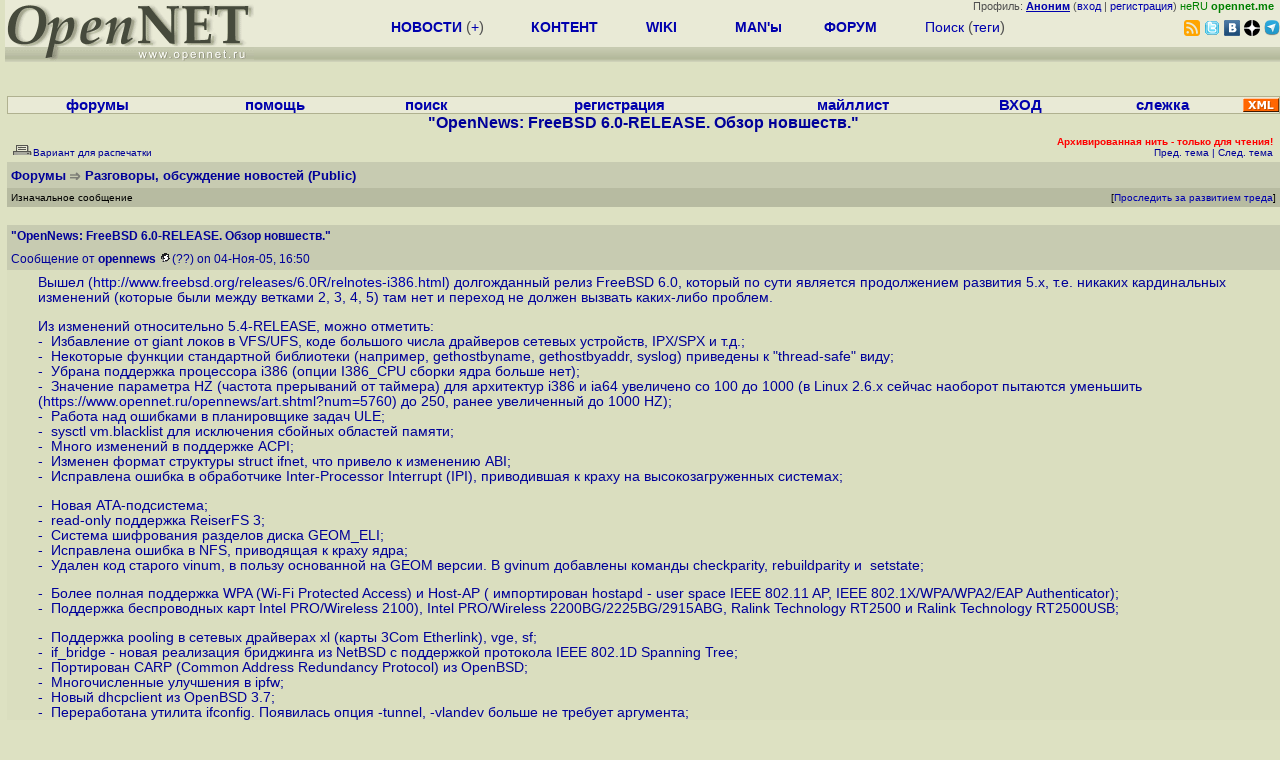

--- FILE ---
content_type: text/html; charset=koi8-r
request_url: https://opennet.ru/openforum/vsluhforumID3/12652.html?n=greg
body_size: 20684
content:
<HTML>
<HEAD>
<META HTTP-EQUIV="Content-Type" CONTENT="text/html; charset=koi8-r">
<META HTTP-EQUIV="Expires" CONTENT="Tue, 04 Dec 1996 21:00:00 GMT">
<META HTTP-EQUIV="Pragma" CONTENT="no-cache">
<TITLE>
forum.opennet.ru  - "OpenNews: FreeBSD 6.0-RELEASE. Обзор новшеств." (67)
</TITLE>
<!-- Required Marker-->

   <script language="JavaScript" src="/openforum.js"></script>
   <script language="JavaScript" src="/td_hl.js"></script>
<link REL="stylesheet" href="/openforum.css" type="text/css">
</HEAD>

<BODY BGCOLOR="#DDE1C2" TEXT="#505050">
<LINK REL="stylesheet" href="/opennet4.css" type="text/css">
<!--htdig_noindex-->
<FORM method="get" action="https://www.opennet.ru/search.shtml">
<aside>
<div style="width: 100%; text-align: right; font-size: 70%; background: #E9EAD6; margin-bottom:-10px;">
Профиль: <b><a href="/~" rel="nofollow" title="/~ - сводная страница участника"><u>Аноним</u></a></b> (<a href="https://www.opennet.ru/cgi-bin/openforum/vsluhboard.cgi?az=login">вход</a> | <a href="https://www.opennet.ru/cgi-bin/openforum/vsluhboard.cgi?az=user_register">регистрация</a>) <span style="color: green;" title="точка входа через CDN Cloudflare без домена RU">неRU <b>opennet.me</b>&nbsp;&nbsp;</span>

</div>

<TABLE BORDER=0 CELLSPACING=0 CELLPADDING=0 WIDTH="100%">
<TR>
<TD width=300 VALIGN="BOTTOM" BGCOLOR="#E9EAD6" style="background: #E9EAD6 url('/back.gif') repeat-x bottom left">
<A HREF="/"><IMG SRC="/opennet2.gif" HEIGHT=60 WIDTH=249 ALT="The OpenNET Project" BORDER="0"></A><br>
</TD>
<TD WIDTH=100 ALIGN=CENTER BGCOLOR="#E9EAD6" style="background: #E9EAD6 url('/back.gif') repeat-x bottom left">

</TD><TD WIDTH=50% ALIGN=CENTER BGCOLOR="#E9EAD6" style="background: #E9EAD6 url('/back.gif') repeat-x bottom left;padding-bottom:10px;">
<table width="100%" border=0>
<tr>
<td width="22%">
 <A HREF="https://www.opennet.ru/opennews/" class="h"><b>НОВОСТИ</b></A> (<a href="https://www.opennet.ru/news/opennet.shtml" class="h">+</a>)
</td><td width="18%%">
  <A HREF="https://www.opennet.ru/mp/" class="h"><b>КОНТЕНТ</b></A>
</td><td width="14%">
  <A HREF="http://wiki.opennet.ru" class="h"><b>WIKI</b></A>
</td><td width="14%">
   <A HREF="https://www.opennet.ru/man.shtml" class="h"><b>MAN'ы</b></A>
</td><td width="16%">
   <A HREF="https://www.opennet.ru/forum/" class="h"><b>ФОРУМ</b></A>
</td><td width="16%">
<A HREF="https://www.opennet.ru/search.shtml" class="h" onMouseOver="document.getElementById('form12').style.display='block';">Поиск</A>&nbsp;(<A HREF="https://www.opennet.ru/keywords/" class="h">теги</A>)
<INPUT id="form12" style="display: none;" type="text" size="10" name="words" value="" title='для поиска в google наберите "g фраза"'>
</td></tr>
</table>

</TD><TD align=right WIDTH=20% BGCOLOR="#E9EAD6" style="background: #E9EAD6 url('/back.gif') repeat-x bottom left;padding-bottom:5px;">

<a href="https://www.opennet.ru/opennews/opennews_all_utf.rss"><img src="/img/rss.png" height="16" width="16" alt="RSS" title="RSS" border="0"></a>&nbsp;<a href="https://twitter.com/opennetru"><img src="/twitter.png" height="16" width="16" alt="twitter" title="Twitter" border="0"></a>&nbsp;<a href="https://vk.com/opennet"><img src="/img/vkontakte.gif" height="16" width="16" title="ВКонтакте" border="0"></a>&nbsp;<a href="https://zen.yandex.ru/opennet"><img src="/img/zen.png" height="16" width="16" title="Yandex Zen" border="0"></a><!--&nbsp;<a href="https://www.facebook.com/OpenNet.News/"><img src="/img/facebook.gif" height="16" width="16" title="Facebook" border="0"></a>-->&nbsp;<a href="https://telegram.space/opennet_ru"><img src="/img/telegram2.png" height="16" width="16" title="Telegram" border="0"></a>
</TABLE>
</aside>

<style>
    .hdr_mobile {
	text-align: center; 
	display: none;
	margin: 0px;
	padding: 0px;
    }
</style>
<div class=hdr_mobile>
<div style="margin-left: auto; margin-right: auto; width: 100%; height: 70px; border:1px solid #b0b190; min-width: 360px; max-width: 600px; background: #E9EAD6 url('/back.gif') repeat-x bottom left;">
<div style="float:left; width: 249px; height: 60px; margin-top: 10px;">
<A HREF="/"><IMG SRC="/opennet2_lite.gif" style="height: 60px; width: 249px; border: 1px;" ALT="The OpenNET Project / Index page"></A>
</div>
<div style="float: left; text-align: center; height: 70px; width: 331px; padding: 5px; margin-left: 10px;">
<br><small>[ <a href="/opennews/">новости</a>&nbsp;/<a href="/opennews/?full_lines=15&amp;lines=15&amp;mid_lines=00">+++</a> | <a href="/forum/">форум</a> | <a href="/keywords/">теги</a>
| <a href="tg://resolve?domain=opennet_ru"><img src="/img/telegram2.png" height="16" width="16" title="Telegram" border="0" style="margin-bottom: -4px;"></a>
]</small>
</div>
</div>
</div>
<div style="clear: both;"></div>


<div style="float: left; width: 279; text-align: left;padding-right: 60px;" id=adv>
</div>
<div style="padding-top: 0px;position:absolute;left:50%;margin-left:-235px;width:470px;" id=adv2>
</div>
<div style="width: 279;float: right;" id=adv3>
</div>
<div style="clear: both;"></div>
<br>
</FORM>
<!--/htdig_noindex-->


<!-- Required Marker-->
<CENTER>

<TABLE BORDER=0 CELLSPACING=0 CELLPADDING=1 BGCOLOR="#B0B190" WIDTH="100%">
<TR><TD>
<TABLE BORDER=0 CELLSPACING=0 CELLPADDING=0 BGCOLOR="#E9EAD6" ALIGN=CENTER WIDTH="100%">
<tr align=center>
<td><b><a href=/cgi-bin/openforum/vsluhboard.cgi?az=mark&forum=>форумы</a></b>&nbsp;</td>
<td><b><a href=/cgi-bin/openforum/vsluhboard.cgi?az=help>помощь</a></b>&nbsp;</td>
<td><b><a href="/cgi-bin/opennet/ks_nick.cgi">поиск</a></b>&nbsp;</td>
<td><b><a href=/cgi-bin/openforum/vsluhboard.cgi?az=user_register>регистрация</a></b>&nbsp;</td>
<td><b><a href=/opennews/subscribe.shtml>майллист</a></b>&nbsp;</td>
<td><b><a href=/cgi-bin/openforum/vsluhboard.cgi?az=login>ВХОД</a></b>&nbsp;</td>
<td><b><a href=/cgi-bin/openforum/bv.cgi>слежка</a></b>&nbsp;</td>
<td width="36"><a href="/cgi-bin/openforum/vsluhboard.cgi?az=help#rss"><img src="/xml.gif" height="14" width="36" alt="RSS" border="0"></img></a></td>
</tr>
</table>
</td></tr>
</table>
<!-- Required Marker-->

<!-- Required Marker-->
<font size="3" color="#000099">
<b>"OpenNews: FreeBSD 6.0-RELEASE. Обзор новшеств."</b>
</font>
<!-- Required Marker-->

   <TABLE BORDER="0" WIDTH="100%" cellspacing="0" cellpadding="4">
   <TR><TD ALIGN="LEFT" VALIGN="BOTTOM" COLSPAN="2" bgcolor="#DDE1C2">
   <a href="https://www.opennet.ru/cgi-bin/openforum/vsluhboard.cgi?az=printer_format&om=12652&forum=vsluhforumID3"><img
   src="/openforum/Images/printer_friendly.gif" align="bottom" border="0"><font 
   SIZE="1"  
   color="#000099">Вариант для распечатки</font></a></TD>
   <TD ALIGN="RIGHT" VALIGN="BOTTOM" COLSPAN="2" BGCOLOR="#DDE1C2">
   <font color="#000099" size="1">
   <font color="#FF0000"><b><font color="#FF0000"><b>
         Архивированная нить - только для чтения!</b></font></b></font>&nbsp;
   <br><font size="1" color="#000099" >
   <a href="https://www.opennet.ru/cgi-bin/openforum/vsluhboard.cgi?forum=vsluhforumID3&mark=12652&az=previous_topic&archive=yes&arc_date="><font 
   size="1" color="#000099" >Пред. тема</font></a> |
   <a href="https://www.opennet.ru/cgi-bin/openforum/vsluhboard.cgi?forum=vsluhforumID3&mark=12652&az=next_topic&archive=yes&arc_date="><font 
   size="1" color="#000099" >След. тема</font></a></font>&nbsp;</FONT></TD></TR>
      <TR><TH COLSPAN="4" ALIGN="LEFT" VALIGN="BOTTOM" BGCOLOR="#C7CBB1">
            <a href="https://www.opennet.ru/cgi-bin/openforum/vsluhboard.cgi"><font 
         color="#000099" size="2">Форумы</font></a>
         <img src="/openforum/Images/dir.gif" alt=""> 
      <a href="https://www.opennet.ru/cgi-bin/openforum/vsluhboard.cgi?az=list&forum=vsluhforumID3&archive=yes&arc_date="><font 
         color="#000099" size="2">Разговоры, обсуждение новостей</FONT></a> <font 
         color="#000099" size="2">(Public)</font>
         </TH></TR>
      <TR BGCOLOR="#B7BBA1">
      <TD ALIGN="LEFT" COLSPAN="2">
      <font SIZE="1" color="#000000">
      Изначальное сообщение</font></TD>
      <TD ALIGN="RIGHT" COLSPAN="2">
      <font SIZE="1" color="#000000">
      [<a href="/cgi-bin/openforum/bv.cgi?act_add_thread=1&new_forum=vsluhforumID3&new_om=12652">Проследить за развитием треда</a>] 
      </font></TD>
      </TR></TABLE>
<br>


      <TABLE BORDER="0" WIDTH="100%" CELLPADDING="4" Cellspacing="0"><TR id="m0"><TD class=fhdr colspan=2>
    <a name="0"></a> <b>"OpenNews: FreeBSD 6.0-RELEASE. Обзор новшеств."</b> </TD></TR>
    <TR><TD class=fhdr colspan=2>Сообщение от <b>opennews</b> <a href="/cgi-bin/opennet/ks_nick.cgi?mask=opennews"><IMG SRC="/openforum/Images/user_profiles.gif" border="0"></a>(??) on 04-Ноя-05,&nbsp;16:50&nbsp;</td></tr>
    <TR><TD class=ftxt colspan=2>
<blockquote>
Вышел (<a href="http://www.freebsd.org/releases/6.0R/relnotes-i386.html">http://www.freebsd.org/releases/6.0R/relnotes-i386.html</a>) долгожданный релиз FreeBSD 6.0, который по сути является продолжением развития 5.x, т.е. никаких кардинальных изменений (которые были между ветками 2, 3, 4, 5) там нет и переход не должен вызвать каких-либо проблем.
<p>
<p>Из изменений относительно 5.4-RELEASE, можно отметить:
<br>-&nbsp;&nbsp;Избавление от giant локов в VFS/UFS, коде большого числа драйверов сетевых устройств, IPX/SPX и т.д.;
<br>-&nbsp;&nbsp;Некоторые функции стандартной библиотеки (например, gethostbyname, gethostbyaddr, syslog) приведены к "thread-safe" виду;
<br>-&nbsp;&nbsp;Убрана поддержка процессора i386 (опции I386_CPU сборки ядра больше нет);
<br>-&nbsp;&nbsp;Значение параметра HZ (частота прерываний от таймера) для архитектур i386 и ia64 увеличено со 100 до 1000 (в Linux 2.6.x сейчас наоборот пытаются уменьшить (<a href="https://www.opennet.ru/opennews/art.shtml?num=5760">https://www.opennet.ru/opennews/art.shtml?num=5760</a>) до 250, ранее увеличенный до 1000 HZ);
<br>-&nbsp;&nbsp;Работа над ошибками в планировщике задач ULE;
<br>-&nbsp;&nbsp;sysctl vm.blacklist для исключения сбойных областей памяти;
<br>-&nbsp;&nbsp;Много изменений в поддержке ACPI;
<br>-&nbsp;&nbsp;Изменен формат структуры struct ifnet, что привело к изменению ABI;
<br>-&nbsp;&nbsp;Исправлена ошибка в обработчике Inter-Processor Interrupt (IPI), приводившая к краху на высокозагруженных системах;
<p>
<p>
<p>-&nbsp;&nbsp;Новая ATA-подсистема;
<br>-&nbsp;&nbsp;read-only поддержка ReiserFS 3;
<br>-&nbsp;&nbsp;Система шифрования разделов диска GEOM_ELI;
<br>-&nbsp;&nbsp;Исправлена ошибка в NFS, приводящая к краху ядра; 
<br>-&nbsp;&nbsp;Удален код старого vinum, в пользу основанной на GEOM версии. В gvinum добавлены команды checkparity, rebuildparity и&nbsp;&nbsp;setstate;
<p>
<p>
<p>-&nbsp;&nbsp;Более полная поддержка WPA (Wi-Fi Protected Access) и Host-AP ( импортирован hostapd - user space IEEE 802.11 AP, IEEE 802.1X/WPA/WPA2/EAP Authenticator);
<br>-&nbsp;&nbsp;Поддержка беспроводных карт Intel PRO/Wireless 2100), Intel PRO/Wireless 2200BG/2225BG/2915ABG, Ralink Technology RT2500 и Ralink Technology RT2500USB;
<p>
<p>
<p>-&nbsp;&nbsp;Поддержка pooling в сетевых драйверах xl (карты 3Com Etherlink), vge, sf;
<br>-&nbsp;&nbsp;if_bridge - новая реализация бриджинга из NetBSD с поддержкой протокола IEEE 802.1D Spanning Tree;
<br>-&nbsp;&nbsp;Портирован CARP (Common Address Redundancy Protocol) из OpenBSD;
<br>-&nbsp;&nbsp;Многочисленные улучшения в ipfw;
<br>-&nbsp;&nbsp;Новый dhcpclient из OpenBSD 3.7;
<br>-&nbsp;&nbsp;Переработана утилита ifconfig. Появилась опция -tunnel, -vlandev больше не требует аргумента;
<br>-&nbsp;&nbsp;Исправлена ошибка в pppd, приводившая к проблемам с установкой CBCP (CallBack) соединения;
<p>
<p>
<p>-&nbsp;&nbsp;Новые sysctl для jail: security.jail.chflags_allowed и security.jail.getfsstatroot_only;
<br>-&nbsp;&nbsp;Поддержка Mandatory Access Control для System V IPC объектов;
<br>-&nbsp;&nbsp;IPsec теперь поддерживает TCP-MD5;
<br>-&nbsp;&nbsp;Команда tcpdrop для принудительного закрытия определенного TCP соединения;
<p>
<p>
<p>-&nbsp;&nbsp;Дравер виртуальной клавиатуры - vkbd;
<br>-&nbsp;&nbsp;В tail появилась опция -f для работы с несколькими файлами одновременно;
<br>-&nbsp;&nbsp;Через rc.conf можно менять название интерфейса: ifconfig_fxp0_name="net0";
<p>
<p>
<p>-&nbsp;&nbsp;GCC 3.4.4, IPFilter 4.1.18, порт pf из OpenBSD 3.7, sendmail 8.13.4, Bind 9.3.1, OpenSSL 4.1p1, tcsh 6.14.
<p>
<br>URL: <a href="http://www.freebsd.org/releases/6.0R/relnotes-i386.html">http://www.freebsd.org/releases/6.0R/relnotes-i386.html</a>
<br>Новость: <a href="https://www.opennet.ru/opennews/art.shtml?num=6377">https://www.opennet.ru/opennews/art.shtml?num=6377</a>
<br>
</blockquote>
</TD></TR>
    <TR><TD class=fctl colspan=2> <a href="/cgi-bin/openforum/vsluhboard.cgi?az=to_moderator&forum=vsluhforumID3&om=12652&omm=0">Cообщить модератору</a> | <a href="#TOP" onClick="hl(['t0','m0'])">Наверх</a> | <a href="#0" onClick="hl(['t0','m0'])">^</a> </TD></TR></TABLE>
      <br>
         <TABLE BORDER="0" WIDTH="100%" cellspacing="0" cellpadding="4">
         <TR BGCOLOR="#B7BBA1">
         <TD ALIGN="LEFT">
         <font SIZE="1" color="#000000">
         <a name="TOP">&nbsp;</a>Оглавление</font></TD></TR></TABLE>
         <br><TABLE 
         BORDER="0" WIDTH="100%" cellspacing="0" cellpadding="4">
         <TR><TD ALIGN="LEFT" COLSPAN="2">
         <font SIZE="2" color="#000099">
         <ul>

            	    <li id="t1"><a href="#1">FreeBSD 6.0-RELEASE. Обзор новшеств.</a>,
            	    <b>Andrew</b>, <font size="1">16:50&nbsp;, 04-Ноя-05, (1)</font>
	    	    </li>
            	    <li id="t2"><a href="#2">FreeBSD 6.0-RELEASE. Обзор новшеств.</a>,
            	    <b>Andrew</b>, <font size="1">16:59&nbsp;, 04-Ноя-05, (2)</font>
	    	    </li><ul>

            	    <li id="t18"><a href="#18">FreeBSD 6.0-RELEASE. Обзор новшеств.</a>,
            	    <b>ifel</b>, <font size="1">20:22&nbsp;, 04-Ноя-05, (18)</font>
		    </li><ul>

            	    <li id="t26"><a href="#26">FreeBSD 6.0-RELEASE. Обзор новшеств.</a>,
            	    <b>nuclight</b>, <font size="1">23:10&nbsp;, 04-Ноя-05, (26)</font>
		    </li><ul>

            	    <li id="t30"><a href="#30">FreeBSD 6.0-RELEASE. Обзор новшеств.</a>,
            	    <b>ifel</b>, <font size="1">05:48&nbsp;, 05-Ноя-05, (30)</font>
		    </li><ul>

            	    <li id="t51"><a href="#51">FreeBSD 6.0-RELEASE. Обзор новшеств.</a>,
            	    <b>nuclight</b>, <font size="1">23:17&nbsp;, 07-Ноя-05, (51)</font>
		    </li><ul>

            	    <li id="t52"><a href="#52">FreeBSD 6.0-RELEASE. Обзор новшеств.</a>,
            	    <b>ifel</b>, <font size="1">02:03&nbsp;, 08-Ноя-05, (52)</font>
		    </li></ul>
</ul>
</ul>
</ul>
</ul>

            	    <li id="t3"><a href="#3">FreeBSD 6.0-RELEASE. Обзор новшеств.</a>,
            	    <b>Irish</b>, <font size="1">17:03&nbsp;, 04-Ноя-05, (3)</font>
	    	    </li>
            	    <li id="t4"><a href="#4">FreeBSD 6.0-RELEASE. Обзор новшеств.</a>,
            	    <b>Oppofan</b>, <font size="1">17:05&nbsp;, 04-Ноя-05, (4)</font>
	    	    </li><ul>

            	    <li id="t5"><a href="#5">FreeBSD 6.0-RELEASE. Обзор новшеств.</a>,
            	    <b>mar</b>, <font size="1">17:12&nbsp;, 04-Ноя-05, (5)</font>
		    </li><ul>

            	    <li id="t6"><a href="#6">FreeBSD 6.0-RELEASE. Обзор новшеств.</a>,
            	    <b>Oppofan</b>, <font size="1">17:15&nbsp;, 04-Ноя-05, (6)</font>
		    </li></ul>
</ul>

            	    <li id="t7"><a href="#7">FreeBSD 6.0-RELEASE. Обзор новшеств.</a>,
            	    <b>dim</b>, <font size="1">17:18&nbsp;, 04-Ноя-05, (7)</font>
	    	    </li><ul>

            	    <li id="t8"><a href="#8">FreeBSD 6.0-RELEASE. Обзор новшеств.</a>,
            	    <b>Samm</b>, <font size="1">17:35&nbsp;, 04-Ноя-05, (8)</font>
		    </li>
            	    <li id="t28"><a href="#28">FreeBSD 6.0-RELEASE. Обзор новшеств.</a>,
            	    <b>Skylord</b>, <font size="1">01:55&nbsp;, 05-Ноя-05, (28)</font>
		    </li></ul>

            	    <li id="t9"><a href="#9">FreeBSD 6.0-RELEASE. Обзор новшеств.</a>,
            	    <b>аноним</b>, <font size="1">17:45&nbsp;, 04-Ноя-05, (9)</font>
	    	    </li><ul>

            	    <li id="t12"><a href="#12">FreeBSD 6.0-RELEASE. Обзор новшеств.</a>,
            	    <b>chip</b>, <font size="1">18:42&nbsp;, 04-Ноя-05, (12)</font>
		    </li><ul>

            	    <li id="t21"><a href="#21">FreeBSD 6.0-RELEASE. Обзор новшеств.</a>,
            	    <b>Аноним</b>, <font size="1">20:37&nbsp;, 04-Ноя-05, (21)</font>
		    </li><ul>

            	    <li id="t54"><a href="#54">FreeBSD 6.0-RELEASE. Обзор новшеств.</a>,
            	    <b>chip</b>, <font size="1">14:58&nbsp;, 09-Ноя-05, (54)</font>
		    </li></ul>
</ul>
</ul>

            	    <li id="t10"><a href="#10">FreeBSD 6.0-RELEASE. Обзор новшеств.</a>,
            	    <b>alish</b>, <font size="1">18:03&nbsp;, 04-Ноя-05, (10)</font>
	    	    </li><ul>

            	    <li id="t16"><a href="#16">FreeBSD 6.0-RELEASE. Обзор новшеств.</a>,
            	    <b>saylor_ua</b>, <font size="1">19:50&nbsp;, 04-Ноя-05, (16)</font>
		    </li></ul>

            	    <li id="t11"><a href="#11">FreeBSD 6.0-RELEASE. Обзор новшеств.</a>,
            	    <b>Алексей</b>, <font size="1">18:16&nbsp;, 04-Ноя-05, (11)</font>
	    	    </li><ul>

            	    <li id="t23"><a href="#23">FreeBSD 6.0-RELEASE. Обзор новшеств.</a>,
            	    <b>mc</b>, <font size="1">21:22&nbsp;, 04-Ноя-05, (23)</font>
		    </li></ul>

            	    <li id="t13"><a href="#13">FreeBSD 6.0-RELEASE. Обзор новшеств.</a>,
            	    <b>chip</b>, <font size="1">18:43&nbsp;, 04-Ноя-05, (13)</font>
	    	    </li>
            	    <li id="t14"><a href="#14">FreeBSD 6.0-RELEASE. Обзор новшеств.</a>,
            	    <b>GH</b>, <font size="1">19:05&nbsp;, 04-Ноя-05, (14)</font>
	    	    </li>
            	    <li id="t15"><a href="#15">FreeBSD 6.0-RELEASE. Обзор новшеств.</a>,
            	    <b>odip</b>, <font size="1">19:20&nbsp;, 04-Ноя-05, (15)</font>
	    	    </li>
            	    <li id="t17"><a href="#17">FreeBSD 6.0-RELEASE. Обзор новшеств.</a>,
            	    <b>Винт</b>, <font size="1">20:02&nbsp;, 04-Ноя-05, (17)</font>
	    	    </li>
            	    <li id="t19"><a href="#19">FreeBSD 6.0-RELEASE. Обзор новшеств.</a>,
            	    <b>xaka</b>, <font size="1">20:24&nbsp;, 04-Ноя-05, (19)</font>
	    	    </li>
            	    <li id="t20"><a href="#20">FreeBSD 6.0-RELEASE. Обзор новшеств.</a>,
            	    <b>_ExN_</b>, <font size="1">20:26&nbsp;, 04-Ноя-05, (20)</font>
	    	    </li>
            	    <li id="t22"><a href="#22">FreeBSD 6.0-RELEASE. Обзор новшеств.</a>,
            	    <b>Talmuth</b>, <font size="1">20:45&nbsp;, 04-Ноя-05, (22)</font>
	    	    </li>
            	    <li id="t24"><a href="#24">FreeBSD 6.0-RELEASE. Обзор новшеств.</a>,
            	    <b>terver</b>, <font size="1">22:20&nbsp;, 04-Ноя-05, (24)</font>
	    	    </li>
            	    <li id="t25"><a href="#25">FreeBSD 6.0-RELEASE. Обзор новшеств.</a>,
            	    <b>cronos</b>, <font size="1">22:44&nbsp;, 04-Ноя-05, (25)</font>
	    	    </li>
            	    <li id="t27"><a href="#27">FreeBSD 6.0-RELEASE. Обзор новшеств.</a>,
            	    <b>eugene.s</b>, <font size="1">01:12&nbsp;, 05-Ноя-05, (27)</font>
	    	    </li><ul>

            	    <li id="t29"><a href="#29">FreeBSD 6.0-RELEASE. Обзор новшеств.</a>,
            	    <b>sergius</b>, <font size="1">02:59&nbsp;, 05-Ноя-05, (29)</font>
		    </li></ul>

            	    <li id="t31"><a href="#31">FreeBSD 6.0-RELEASE. Обзор новшеств.</a>,
            	    <b>greg</b>, <font size="1">10:12&nbsp;, 05-Ноя-05, (31)</font>
	    	    </li>
            	    <li id="t32"><a href="#32">FreeBSD 6.0-RELEASE. Обзор новшеств.</a>,
            	    <b>faerion</b>, <font size="1">10:45&nbsp;, 05-Ноя-05, (32)</font>
	    	    </li><ul>

            	    <li id="t33"><a href="#33">FreeBSD 6.0-RELEASE. Обзор новшеств.</a>,
            	    <b>Hety</b>, <font size="1">11:23&nbsp;, 05-Ноя-05, (33)</font>
		    </li>
            	    <li id="t49"><a href="#49">FreeBSD 6.0-RELEASE. Обзор новшеств.</a>,
            	    <b>аноним</b>, <font size="1">22:04&nbsp;, 07-Ноя-05, (49)</font>
		    </li></ul>

            	    <li id="t34"><a href="#34">FreeBSD 6.0-RELEASE. Обзор новшеств.</a>,
            	    <b>c0x</b>, <font size="1">14:10&nbsp;, 05-Ноя-05, (34)</font>
	    	    </li><ul>

            	    <li id="t35"><a href="#35">FreeBSD 6.0-RELEASE. Обзор новшеств.</a>,
            	    <b>ipLynx</b>, <font size="1">14:47&nbsp;, 05-Ноя-05, (35)</font>
		    </li></ul>

            	    <li id="t36"><a href="#36">FreeBSD 6.0-RELEASE. Обзор новшеств.</a>,
            	    <b>Dmitry U. Karpov</b>, <font size="1">00:04&nbsp;, 06-Ноя-05, (36)</font>
	    	    </li><ul>

            	    <li id="t55"><a href="#55">FreeBSD 6.0-RELEASE. Обзор новшеств.</a>,
            	    <b>chip</b>, <font size="1">13:05&nbsp;, 10-Ноя-05, (55)</font>
		    </li></ul>

            	    <li id="t37"><a href="#37">FreeBSD 6.0-RELEASE. Обзор новшеств.</a>,
            	    <b>reaper</b>, <font size="1">02:37&nbsp;, 06-Ноя-05, (37)</font>
	    	    </li>
            	    <li id="t39"><a href="#39">FreeBSD 6.0-RELEASE. Обзор новшеств.</a>,
            	    <b>greendog</b>, <font size="1">06:01&nbsp;, 07-Ноя-05, (39)</font>
	    	    </li><ul>

            	    <li id="t40"><a href="#40">FreeBSD 6.0-RELEASE. Обзор новшеств.</a>,
            	    <b>ifel</b>, <font size="1">07:01&nbsp;, 07-Ноя-05, (40)</font>
		    </li><ul>

            	    <li id="t41"><a href="#41">FreeBSD 6.0-RELEASE. Обзор новшеств.</a>,
            	    <b>Dorlas</b>, <font size="1">11:49&nbsp;, 07-Ноя-05, (41)</font>
		    </li><ul>

            	    <li id="t42"><a href="#42">FreeBSD 6.0-RELEASE. Обзор новшеств.</a>,
            	    <b>_Nick_</b>, <font size="1">11:58&nbsp;, 07-Ноя-05, (42)</font>
		    </li>
            	    <li id="t44"><a href="#44">FreeBSD 6.0-RELEASE. Обзор новшеств.</a>,
            	    <b>_Nick_</b>, <font size="1">14:25&nbsp;, 07-Ноя-05, (44)</font>
		    </li><ul>

            	    <li id="t45"><a href="#45">FreeBSD 6.0-RELEASE. Обзор новшеств.</a>,
            	    <b>Dorlas</b>, <font size="1">14:32&nbsp;, 07-Ноя-05, (45)</font>
		    </li><ul>

            	    <li id="t46"><a href="#46">FreeBSD 6.0-RELEASE. Обзор новшеств.</a>,
            	    <b>_Nick_</b>, <font size="1">14:45&nbsp;, 07-Ноя-05, (46)</font>
		    </li></ul>
</ul>
</ul>
</ul>
</ul>

            	    <li id="t43"><a href="#43">FreeBSD 6.0-RELEASE. Обзор новшеств.</a>,
            	    <b>Dorlas</b>, <font size="1">13:07&nbsp;, 07-Ноя-05, (43)</font>
	    	    </li><ul>

            	    <li id="t47"><a href="#47">FreeBSD 6.0-RELEASE. Обзор новшеств.</a>,
            	    <b>pavel</b>, <font size="1">16:15&nbsp;, 07-Ноя-05, (47)</font>
		    </li><ul>

            	    <li id="t48"><a href="#48">FreeBSD 6.0-RELEASE. Обзор новшеств.</a>,
            	    <b>pavel</b>, <font size="1">16:16&nbsp;, 07-Ноя-05, (48)</font>
		    </li></ul>
</ul>

            	    <li id="t50"><a href="#50">FreeBSD 6.0-RELEASE. Обзор новшеств.</a>,
            	    <b>Алексей</b>, <font size="1">22:20&nbsp;, 07-Ноя-05, (50)</font>
	    	    </li><ul>

            	    <li id="t58"><a href="#58">FreeBSD 6.0-RELEASE. Обзор новшеств.</a>,
            	    <b>Sem</b>, <font size="1">22:55&nbsp;, 13-Ноя-05, (58)</font>
		    </li></ul>

            	    <li id="t53"><a href="#53">OpenNews: FreeBSD 6.0-RELEASE. Обзор новшеств.</a>,
            	    <b>blackpepper</b>, <font size="1">13:18&nbsp;, 08-Ноя-05, (53)</font>
	    	    </li><ul>

            	    <li id="t56"><a href="#56">OpenNews: FreeBSD 6.0-RELEASE. Обзор новшеств.</a>,
            	    <b>Andrey</b>, <font size="1">07:17&nbsp;, 11-Ноя-05, (56)</font>
		    </li><ul>

            	    <li id="t57"><a href="#57">OpenNews: FreeBSD 6.0-RELEASE. Обзор новшеств.</a>,
            	    <b>Andrey</b>, <font size="1">09:48&nbsp;, 11-Ноя-05, (57)</font>
		    </li><ul>

            	    <li id="t67"><a href="#67">OpenNews: FreeBSD 6.0-RELEASE. Обзор новшеств.</a>,
            	    <b>echo</b>, <font size="1">17:01&nbsp;, 28-Ноя-05, (<font color="#00A000"><b>67</b></font>)</font>
		    </li></ul>
</ul>
</ul>

            	    <li id="t59"><a href="#59">FreeBSD 6.0-RELEASE. Обзор новшеств.</a>,
            	    <b>RockerMan</b>, <font size="1">16:50&nbsp;, 14-Ноя-05, (59)</font>
	    	    </li><ul>

            	    <li id="t60"><a href="#60">FreeBSD 6.0-RELEASE. Обзор новшеств.</a>,
            	    <b>reaper</b>, <font size="1">16:57&nbsp;, 14-Ноя-05, (60)</font>
		    </li><ul>

            	    <li id="t61"><a href="#61">FreeBSD 6.0-RELEASE. Обзор новшеств.</a>,
            	    <b>edp</b>, <font size="1">15:03&nbsp;, 15-Ноя-05, (61)</font>
		    </li></ul>
</ul>

            	    <li id="t62"><a href="#62">FreeBSD 6.0-RELEASE. Обзор новшеств.</a>,
            	    <b>RockerMan</b>, <font size="1">18:53&nbsp;, 15-Ноя-05, (62)</font>
	    	    </li>
            	    <li id="t63"><a href="#63">FreeBSD 6.0-RELEASE. Обзор новшеств.</a>,
            	    <b>rus</b>, <font size="1">19:02&nbsp;, 17-Ноя-05, (63)</font>
	    	    </li><ul>

            	    <li id="t64"><a href="#64">FreeBSD 6.0-RELEASE. Обзор новшеств.</a>,
            	    <b>vg2.0</b>, <font size="1">10:13&nbsp;, 22-Ноя-05, (<font color="#00A000"><b>64</b></font>)</font>
		    </li><ul>

            	    <li id="t65"><a href="#65">FreeBSD 6.0-RELEASE. Обзор новшеств.</a>,
            	    <b>ZOleg</b>, <font size="1">10:30&nbsp;, 28-Ноя-05, (<font color="#00A000"><b>65</b></font>)</font>
		    </li><ul>

            	    <li id="t66"><a href="#66">FreeBSD 6.0-RELEASE. Обзор новшеств.</a>,
            	    <b>ZOleg</b>, <font size="1">10:43&nbsp;, 28-Ноя-05, (<font color="#00A000"><b>66</b></font>)</font>
		    </li></ul>
</ul>
</ul>

            	    <li id="t68"><a href="#68">FreeBSD 6.0-RELEASE. Обзор новшеств.</a>,
            	    <b>Аноним</b>, <font size="1">16:02&nbsp;, 02-Дек-05, (<font color="#00A000"><b>68</b></font>)</font>
	    	    </li></ul>

         </font></TD></TR></TABLE><p>
         <TABLE BORDER="0" WIDTH="100%" cellspacing="0" cellpadding="4">
         <TR><TD ALIGN="right" COLSPAN="2">
         </TD></TR></TABLE><TABLE BORDER="0" WIDTH="100%" 
         cellspacing="0" cellpadding="4">
         <TR BGCOLOR="#B7BBA1">
         <TD ALIGN="LEFT">
         <font SIZE="1" color="#000000">
         Сообщения по теме
         </font></TD>
         <TD ALIGN="RIGHT">[<a href="https://www.opennet.ru/cgi-bin/openforum/vsluhboard.cgi?az=ubb_mode&type=ubb">Сортировка по времени, UBB</a>]</TD></TR></TABLE><br><br><TABLE BORDER="0" WIDTH="100%" CELLPADDING="4" Cellspacing="0"><TR id="m1"><TD class=fhdr colspan=2>
    <a name="1"></a>1.  <b>"FreeBSD 6.0-RELEASE. Обзор новшеств."</b> </TD></TR>
    <TR><TD class=fhdr colspan=2>Сообщение от <b>Andrew</b> <a href="/cgi-bin/opennet/ks_nick.cgi?mask=Andrew"><IMG SRC="/openforum/Images/user_profiles.gif" border="0"></a>(??) on 04-Ноя-05,&nbsp;16:50&nbsp;</td></tr>
    <TR><TD class=ftxt colspan=2>
<blockquote>
Ошибка в оригинальных Релиз Нотах без изменений переползла и сюда.
<br>Последний вышедший IPFilter имеет версию 4.1.9.
<br>Так что в 6-ку видимо вошёл 4.1.8, а не 4.1.18.
<p>Andrew.
<br>
</blockquote>
</TD></TR>
    <TR><TD class=fctl colspan=2> <a href="/cgi-bin/openforum/vsluhboard.cgi?az=to_moderator&forum=vsluhforumID3&om=12652&omm=1">Cообщить модератору</a> | <a href="#TOP" onClick="hl(['t1','m1'])">Наверх</a> | <a href="#0" onClick="hl(['t0','m0'])">^</a> </TD></TR></TABLE><br><TABLE BORDER="0" WIDTH="100%" CELLPADDING="4" Cellspacing="0"><TR id="m2"><TD class=fhdr colspan=2>
    <a name="2"></a>2.  <b>"FreeBSD 6.0-RELEASE. Обзор новшеств."</b> </TD></TR>
    <TR><TD class=fhdr colspan=2>Сообщение от <b>Andrew</b> <a href="mailto:@REMOVE-THIS-FAKE.hz.ru"><IMG SRC="/openforum/Images/email.gif" border="0" alt="email"></a><a href="/cgi-bin/opennet/ks_nick.cgi?mask=Andrew"><IMG SRC="/openforum/Images/user_profiles.gif" border="0"></a>(??) on 04-Ноя-05,&nbsp;16:59&nbsp;</td></tr>
    <TR><TD class=ftxt colspan=2>
<blockquote>
Что-то вроде ещё говорили, что natd из user-space в kernel-space перетащили. Это так?
</blockquote>
</TD></TR>
    <TR><TD class=fctl colspan=2> <a href="/cgi-bin/openforum/vsluhboard.cgi?az=to_moderator&forum=vsluhforumID3&om=12652&omm=2">Cообщить модератору</a> | <a href="#TOP" onClick="hl(['t2','m2'])">Наверх</a> | <a href="#0" onClick="hl(['t0','m0'])">^</a> </TD></TR></TABLE><br><TABLE BORDER="0" WIDTH="100%" CELLPADDING="4" Cellspacing="0"><tr><td rowspan="5" width="18"><img src="/openforum/Images/blank.gif" width="18" height="10"></td></tr><TR id="m18"><TD class=fhdr colspan=2>
    <a name="18"></a>18.  <b>"FreeBSD 6.0-RELEASE. Обзор новшеств."</b> </TD></TR>
    <TR><TD class=fhdr colspan=2>Сообщение от <b>ifel</b> <a href="mailto:!eigormail@REMOVE-THIS-FAKE.mail.ru"><IMG SRC="/openforum/Images/email.gif" border="0" alt="email"></a><a href="/cgi-bin/opennet/ks_nick.cgi?mask=ifel"><IMG SRC="/openforum/Images/user_profiles.gif" border="0"></a>(??) on 04-Ноя-05,&nbsp;20:22&nbsp;</td></tr>
    <TR><TD class=ftxt colspan=2>
<blockquote>
<a href="http://www.freebsd.org/releases/6.0R/relnotes-i386.html">http://www.freebsd.org/releases/6.0R/relnotes-i386.html</a> -&gt;
<br>2.2.3 Network Protocols
<p>The libalias library can now be built as a kernel module.
<p>А вообще рекомедую все почитать - много интересной и полезной инфы.
</blockquote>
</TD></TR>
    <TR><TD class=fctl colspan=2> <a href="/cgi-bin/openforum/vsluhboard.cgi?az=to_moderator&forum=vsluhforumID3&om=12652&omm=18">Cообщить модератору</a> | <a href="#TOP" onClick="hl(['t18','m18'])">Наверх</a> | <a href="#0" onClick="hl(['t0','m0'])">^</a> </TD></TR></TABLE><br><TABLE BORDER="0" WIDTH="100%" CELLPADDING="4" Cellspacing="0"><tr><td rowspan="5" width="36"><img src="/openforum/Images/blank.gif" width="36" height="10"></td></tr><TR id="m26"><TD class=fhdr colspan=2>
    <a name="26"></a>26.  <b>"FreeBSD 6.0-RELEASE. Обзор новшеств."</b> </TD></TR>
    <TR><TD class=fhdr colspan=2>Сообщение от <b>nuclight</b> <a href="/cgi-bin/opennet/ks_nick.cgi?mask=nuclight"><IMG SRC="/openforum/Images/user_profiles.gif" border="0"></a> on 04-Ноя-05,&nbsp;23:10&nbsp;</td></tr>
    <TR><TD class=ftxt colspan=2>
<blockquote>
Говноновость, полно опечаток. И про одно из самых важных - ng_nat - как раз ни слова. Вообще, дурная манера сообщать о релизе до официального объявления - релиз могли в любой момент отменить.
</blockquote>
</TD></TR>
    <TR><TD class=fctl colspan=2> <a href="/cgi-bin/openforum/vsluhboard.cgi?az=to_moderator&forum=vsluhforumID3&om=12652&omm=26">Cообщить модератору</a> | <a href="#TOP" onClick="hl(['t26','m26'])">Наверх</a> | <a href="#0" onClick="hl(['t0','m0'])">^</a> </TD></TR></TABLE><br><TABLE BORDER="0" WIDTH="100%" CELLPADDING="4" Cellspacing="0"><tr><td rowspan="5" width="54"><img src="/openforum/Images/blank.gif" width="54" height="10"></td></tr><TR id="m30"><TD class=fhdr colspan=2>
    <a name="30"></a>30.  <b>"FreeBSD 6.0-RELEASE. Обзор новшеств."</b> </TD></TR>
    <TR><TD class=fhdr colspan=2>Сообщение от <b>ifel</b> <a href="/cgi-bin/opennet/ks_nick.cgi?mask=ifel"><IMG SRC="/openforum/Images/user_profiles.gif" border="0"></a>(??) on 05-Ноя-05,&nbsp;05:48&nbsp;</td></tr>
    <TR><TD class=ftxt colspan=2>
<blockquote>
Новость на то и новость, что бы сообщить что-то - а за подробностями - к первоисточнику. (с) IMHO
<p>По поводу раньше:
<p>Received: from &#091;192.168.254.11&#093; (junior.samsco.home &#091;192.168.254.11&#093;)
<br>	(authenticated bits=0)
<br>	by pooker.samsco.org (8.13.4/8.13.4) with ESMTP id jA4Fe4lc050492
<br>	for &lt;freebsd-announce&#064;freebsd.org&gt;; Fri, 4 Nov 2005 08:40:04 -0700 (MST)
<br>	(envelope-from scottl&#064;FreeBSD.org)
<br>Message-ID: &lt;436B80D4.7080902&#064;FreeBSD.org&gt;
<br>Date: Fri, 04 Nov 2005 08:40:04 -0700
<br>From: Scott Long &lt;scottl&#064;FreeBSD.org&gt;
<br>User-Agent: Mozilla/5.0 (X11; U; FreeBSD i386; en-US; rv:1.7.8) Gecko/20050615
<br>X-Accept-Language: en-us, en
<br>MIME-Version: 1.0
<br>To: freebsd-announce&#064;FreeBSD.org
<p>мыло от Longa ушло 4 Nov 2005 08:40:04 MST, t.e. 4 Nov 2005 18:40:04 MSK.
<p>Новость тут:
<br>Отправлено nuclight, 04-Ноя-05 23:10
<p>Итого 5 часов разницы, при чем в сторону позже....
</blockquote>
</TD></TR>
    <TR><TD class=fctl colspan=2> <a href="/cgi-bin/openforum/vsluhboard.cgi?az=to_moderator&forum=vsluhforumID3&om=12652&omm=30">Cообщить модератору</a> | <a href="#TOP" onClick="hl(['t30','m30'])">Наверх</a> | <a href="#0" onClick="hl(['t0','m0'])">^</a> </TD></TR></TABLE><br><TABLE BORDER="0" WIDTH="100%" CELLPADDING="4" Cellspacing="0"><tr><td rowspan="5" width="72"><img src="/openforum/Images/blank.gif" width="72" height="10"></td></tr><TR id="m51"><TD class=fhdr colspan=2>
    <a name="51"></a>51.  <b>"FreeBSD 6.0-RELEASE. Обзор новшеств."</b> </TD></TR>
    <TR><TD class=fhdr colspan=2>Сообщение от <b>nuclight</b> <a href="/cgi-bin/opennet/ks_nick.cgi?mask=nuclight"><IMG SRC="/openforum/Images/user_profiles.gif" border="0"></a> on 07-Ноя-05,&nbsp;23:17&nbsp;</td></tr>
    <TR><TD class=ftxt colspan=2>
<blockquote>
<font color=#606060>&gt;Новость на то и новость, что бы сообщить что-то - а за </font>
<br><font color=#606060>&gt;подробностями - к первоисточнику. (с) IMHO </font>
<p>Делать - так делать нормально, а не отбирать рандомом.
<p><font color=#606060>&gt;По поводу раньше: </font>
<br><font color=#606060>&gt;</font>
<br><font color=#606060>&gt;мыло от Longa ушло 4 Nov 2005 08:40:04 MST, t.e. 4 Nov </font>
<br><font color=#606060>&gt;2005 18:40:04 MSK. </font>
<br><font color=#606060>&gt;</font>
<br><font color=#606060>&gt;Новость тут: </font>
<br><font color=#606060>&gt;Отправлено nuclight, 04-Ноя-05 23:10 </font>
<br><font color=#606060>&gt;</font>
<br><font color=#606060>&gt;Итого 5 часов разницы, при чем в сторону позже.... </font>
<p>Дурдом. Причем тут мой коммент? Новость на опеннете появилась за два часа до письма Long'а.
</blockquote>
</TD></TR>
    <TR><TD class=fctl colspan=2> <a href="/cgi-bin/openforum/vsluhboard.cgi?az=to_moderator&forum=vsluhforumID3&om=12652&omm=51">Cообщить модератору</a> | <a href="#TOP" onClick="hl(['t51','m51'])">Наверх</a> | <a href="#0" onClick="hl(['t0','m0'])">^</a> </TD></TR></TABLE><br><TABLE BORDER="0" WIDTH="100%" CELLPADDING="4" Cellspacing="0"><tr><td rowspan="5" width="90"><img src="/openforum/Images/blank.gif" width="90" height="10"></td></tr><TR id="m52"><TD class=fhdr colspan=2>
    <a name="52"></a>52.  <b>"FreeBSD 6.0-RELEASE. Обзор новшеств."</b> </TD></TR>
    <TR><TD class=fhdr colspan=2>Сообщение от <b>ifel</b> <a href="mailto:!eigormail@REMOVE-THIS-FAKE.mail.ru"><IMG SRC="/openforum/Images/email.gif" border="0" alt="email"></a><a href="/cgi-bin/opennet/ks_nick.cgi?mask=ifel"><IMG SRC="/openforum/Images/user_profiles.gif" border="0"></a>(??) on 08-Ноя-05,&nbsp;02:03&nbsp;</td></tr>
    <TR><TD class=ftxt colspan=2>
<blockquote>
<font color=#606060>&gt;&gt;Новость на то и новость, что бы сообщить что-то - а за </font>
<br><font color=#606060>&gt;&gt;подробностями - к первоисточнику. (с) IMHO </font>
<br><font color=#606060>&gt;</font>
<br><font color=#606060>&gt;Делать - так делать нормально, а не отбирать рандомом. </font>
<br><font color=#606060>&gt;</font>
<p>Ну так что ж ты нормально не сделал? Человек написал и привел то что ЕМУ показалось интересным и отправил к первристочнику за полной инфой.
<p><font color=#606060>&gt;Дурдом. Причем тут мой коммент? Новость на опеннете появилась за два часа </font>
<br><font color=#606060>&gt;до письма Long'а. </font>
<p>oops, не там дату посмотрел. Тогда согласен, не чтоит до официального анонса.... хотя у нас стране и фильмы на рынках до премеры выходят.... Шустрые гонзалесы короче.
</blockquote>
</TD></TR>
    <TR><TD class=fctl colspan=2> <a href="/cgi-bin/openforum/vsluhboard.cgi?az=to_moderator&forum=vsluhforumID3&om=12652&omm=52">Cообщить модератору</a> | <a href="#TOP" onClick="hl(['t52','m52'])">Наверх</a> | <a href="#0" onClick="hl(['t0','m0'])">^</a> </TD></TR></TABLE><br><TABLE BORDER="0" WIDTH="100%" CELLPADDING="4" Cellspacing="0"><TR id="m3"><TD class=fhdr colspan=2>
    <a name="3"></a>3.  <b>"FreeBSD 6.0-RELEASE. Обзор новшеств."</b> </TD></TR>
    <TR><TD class=fhdr colspan=2>Сообщение от <b>Irish</b> <a href="mailto:@REMOVE-THIS-FAKE.email"><IMG SRC="/openforum/Images/email.gif" border="0" alt="email"></a><a href="/cgi-bin/opennet/ks_nick.cgi?mask=Irish"><IMG SRC="/openforum/Images/user_profiles.gif" border="0"></a>(??) on 04-Ноя-05,&nbsp;17:03&nbsp;</td></tr>
    <TR><TD class=ftxt colspan=2>
<blockquote>
Неделя была урожайная на релизы... Все BSD обновились...
</blockquote>
</TD></TR>
    <TR><TD class=fctl colspan=2> <a href="/cgi-bin/openforum/vsluhboard.cgi?az=to_moderator&forum=vsluhforumID3&om=12652&omm=3">Cообщить модератору</a> | <a href="#TOP" onClick="hl(['t3','m3'])">Наверх</a> | <a href="#0" onClick="hl(['t0','m0'])">^</a> </TD></TR></TABLE><br><TABLE BORDER="0" WIDTH="100%" CELLPADDING="4" Cellspacing="0"><TR id="m4"><TD class=fhdr colspan=2>
    <a name="4"></a>4.  <b>"FreeBSD 6.0-RELEASE. Обзор новшеств."</b> </TD></TR>
    <TR><TD class=fhdr colspan=2>Сообщение от <b>Oppofan</b> <a href="/cgi-bin/opennet/ks_nick.cgi?mask=Oppofan"><IMG SRC="/openforum/Images/user_profiles.gif" border="0"></a>(??) on 04-Ноя-05,&nbsp;17:05&nbsp;</td></tr>
    <TR><TD class=ftxt colspan=2>
<blockquote>
Вот блин, а я только вчера решился и скачал RC1.... Шеф убьет, но деваться некуда, качаем :-)
</blockquote>
</TD></TR>
    <TR><TD class=fctl colspan=2> <a href="/cgi-bin/openforum/vsluhboard.cgi?az=to_moderator&forum=vsluhforumID3&om=12652&omm=4">Cообщить модератору</a> | <a href="#TOP" onClick="hl(['t4','m4'])">Наверх</a> | <a href="#0" onClick="hl(['t0','m0'])">^</a> </TD></TR></TABLE><br><TABLE BORDER="0" WIDTH="100%" CELLPADDING="4" Cellspacing="0"><tr><td rowspan="5" width="18"><img src="/openforum/Images/blank.gif" width="18" height="10"></td></tr><TR id="m5"><TD class=fhdr colspan=2>
    <a name="5"></a>5.  <b>"FreeBSD 6.0-RELEASE. Обзор новшеств."</b> </TD></TR>
    <TR><TD class=fhdr colspan=2>Сообщение от <b>mar</b> <a href="mailto:@REMOVE-THIS-FAKE.email"><IMG SRC="/openforum/Images/email.gif" border="0" alt="email"></a><a href="/cgi-bin/opennet/ks_nick.cgi?mask=mar"><IMG SRC="/openforum/Images/user_profiles.gif" border="0"></a>(??) on 04-Ноя-05,&nbsp;17:12&nbsp;</td></tr>
    <TR><TD class=ftxt colspan=2>
<blockquote>
cvsup'имся и пересобираем мир, (по траффику дешевле выйдет) :) 
</blockquote>
</TD></TR>
    <TR><TD class=fctl colspan=2> <a href="/cgi-bin/openforum/vsluhboard.cgi?az=to_moderator&forum=vsluhforumID3&om=12652&omm=5">Cообщить модератору</a> | <a href="#TOP" onClick="hl(['t5','m5'])">Наверх</a> | <a href="#0" onClick="hl(['t0','m0'])">^</a> </TD></TR></TABLE><br><TABLE BORDER="0" WIDTH="100%" CELLPADDING="4" Cellspacing="0"><tr><td rowspan="5" width="36"><img src="/openforum/Images/blank.gif" width="36" height="10"></td></tr><TR id="m6"><TD class=fhdr colspan=2>
    <a name="6"></a>6.  <b>"FreeBSD 6.0-RELEASE. Обзор новшеств."</b> </TD></TR>
    <TR><TD class=fhdr colspan=2>Сообщение от <b>Oppofan</b> <a href="/cgi-bin/opennet/ks_nick.cgi?mask=Oppofan"><IMG SRC="/openforum/Images/user_profiles.gif" border="0"></a>(??) on 04-Ноя-05,&nbsp;17:15&nbsp;</td></tr>
    <TR><TD class=ftxt colspan=2>
<blockquote>
да я только завтра собирался ставить, так что.... чего лишний геммор на голову брать :-) переживу - не так часто компахами качаю :-)
</blockquote>
</TD></TR>
    <TR><TD class=fctl colspan=2> <a href="/cgi-bin/openforum/vsluhboard.cgi?az=to_moderator&forum=vsluhforumID3&om=12652&omm=6">Cообщить модератору</a> | <a href="#TOP" onClick="hl(['t6','m6'])">Наверх</a> | <a href="#0" onClick="hl(['t0','m0'])">^</a> </TD></TR></TABLE><br><TABLE BORDER="0" WIDTH="100%" CELLPADDING="4" Cellspacing="0"><TR id="m7"><TD class=fhdr colspan=2>
    <a name="7"></a>7.  <b>"FreeBSD 6.0-RELEASE. Обзор новшеств."</b> </TD></TR>
    <TR><TD class=fhdr colspan=2>Сообщение от <b>dim</b> <a href="/cgi-bin/opennet/ks_nick.cgi?mask=dim"><IMG SRC="/openforum/Images/user_profiles.gif" border="0"></a>(??) on 04-Ноя-05,&nbsp;17:18&nbsp;</td></tr>
    <TR><TD class=ftxt colspan=2>
<blockquote>
Про "Новая ATA-подсистема" кто-нибудь мовет поподробней рассказать?
</blockquote>
</TD></TR>
    <TR><TD class=fctl colspan=2> <a href="/cgi-bin/openforum/vsluhboard.cgi?az=to_moderator&forum=vsluhforumID3&om=12652&omm=7">Cообщить модератору</a> | <a href="#TOP" onClick="hl(['t7','m7'])">Наверх</a> | <a href="#0" onClick="hl(['t0','m0'])">^</a> </TD></TR></TABLE><br><TABLE BORDER="0" WIDTH="100%" CELLPADDING="4" Cellspacing="0"><tr><td rowspan="5" width="18"><img src="/openforum/Images/blank.gif" width="18" height="10"></td></tr><TR id="m8"><TD class=fhdr colspan=2>
    <a name="8"></a>8.  <b>"FreeBSD 6.0-RELEASE. Обзор новшеств."</b> </TD></TR>
    <TR><TD class=fhdr colspan=2>Сообщение от <b>Samm</b> <a href="mailto:!samm@REMOVE-THIS-FAKE.os2.kiev.ua"><IMG SRC="/openforum/Images/email.gif" border="0" alt="email"></a><a href="/cgi-bin/opennet/ks_nick.cgi?mask=Samm"><IMG SRC="/openforum/Images/user_profiles.gif" border="0"></a> on 04-Ноя-05,&nbsp;17:35&nbsp;</td></tr>
    <TR><TD class=ftxt colspan=2>
<blockquote>
Очень много инфы можно найти в bsd рассылках. В двух словах - стало шустрее (особенно на очень быстром железе), оптимизированно для SMP, переработан код VFS (чтало проще делать свои FS, исправлен unionfs), пофикшенны многочисленный проблемы с SATA.
</blockquote>
</TD></TR>
    <TR><TD class=fctl colspan=2> <a href="/cgi-bin/openforum/vsluhboard.cgi?az=to_moderator&forum=vsluhforumID3&om=12652&omm=8">Cообщить модератору</a> | <a href="#TOP" onClick="hl(['t8','m8'])">Наверх</a> | <a href="#0" onClick="hl(['t0','m0'])">^</a> </TD></TR></TABLE><br><TABLE BORDER="0" WIDTH="100%" CELLPADDING="4" Cellspacing="0"><tr><td rowspan="5" width="18"><img src="/openforum/Images/blank.gif" width="18" height="10"></td></tr><TR id="m28"><TD class=fhdr colspan=2>
    <a name="28"></a>28.  <b>"FreeBSD 6.0-RELEASE. Обзор новшеств."</b> </TD></TR>
    <TR><TD class=fhdr colspan=2>Сообщение от <b>Skylord</b> <a href="mailto:sky_lord@REMOVE-THIS-FAKE.mail.ru"><IMG SRC="/openforum/Images/email.gif" border="0" alt="email"></a><a href="/cgi-bin/opennet/ks_nick.cgi?mask=Skylord"><IMG SRC="/openforum/Images/user_profiles.gif" border="0"></a>(??) on 05-Ноя-05,&nbsp;01:55&nbsp;</td></tr>
    <TR><TD class=ftxt colspan=2>
<blockquote>
Уже рассказывалось в новостях. Коротко: все стало намного быстрее. Сегодня один из серверов binary upgrade'ом до 6.0 обновил - банальные операции копирования между панелями в mc стали заметно быстрее даже визуально. 
</blockquote>
</TD></TR>
    <TR><TD class=fctl colspan=2> <a href="/cgi-bin/openforum/vsluhboard.cgi?az=to_moderator&forum=vsluhforumID3&om=12652&omm=28">Cообщить модератору</a> | <a href="#TOP" onClick="hl(['t28','m28'])">Наверх</a> | <a href="#0" onClick="hl(['t0','m0'])">^</a> </TD></TR></TABLE><br><TABLE BORDER="0" WIDTH="100%" CELLPADDING="4" Cellspacing="0"><TR id="m9"><TD class=fhdr colspan=2>
    <a name="9"></a>9.  <b>"FreeBSD 6.0-RELEASE. Обзор новшеств."</b> </TD></TR>
    <TR><TD class=fhdr colspan=2>Сообщение от <b>аноним</b> <a href="/cgi-bin/opennet/ks_nick.cgi?mask=%C1%CE%CF%CE%C9%CD"><IMG SRC="/openforum/Images/user_profiles.gif" border="0"></a> on 04-Ноя-05,&nbsp;17:45&nbsp;</td></tr>
    <TR><TD class=ftxt colspan=2>
<blockquote>
Программа tcpdrop появилась в FreeBSD 5.4, как заимствование из OpenBSD 3.7
</blockquote>
</TD></TR>
    <TR><TD class=fctl colspan=2> <a href="/cgi-bin/openforum/vsluhboard.cgi?az=to_moderator&forum=vsluhforumID3&om=12652&omm=9">Cообщить модератору</a> | <a href="#TOP" onClick="hl(['t9','m9'])">Наверх</a> | <a href="#0" onClick="hl(['t0','m0'])">^</a> </TD></TR></TABLE><br><TABLE BORDER="0" WIDTH="100%" CELLPADDING="4" Cellspacing="0"><tr><td rowspan="5" width="18"><img src="/openforum/Images/blank.gif" width="18" height="10"></td></tr><TR id="m12"><TD class=fhdr colspan=2>
    <a name="12"></a>12.  <b>"FreeBSD 6.0-RELEASE. Обзор новшеств."</b> </TD></TR>
    <TR><TD class=fhdr colspan=2>Сообщение от <b>chip</b> <a href="mailto:!chip-set@REMOVE-THIS-FAKE.mail.ru"><IMG SRC="/openforum/Images/email.gif" border="0" alt="email"></a><a href="/cgi-bin/opennet/ks_nick.cgi?mask=chip"><IMG SRC="/openforum/Images/user_profiles.gif" border="0"></a>(ok) on 04-Ноя-05,&nbsp;18:42&nbsp;</td></tr>
    <TR><TD class=ftxt colspan=2>
<blockquote>
6.x отделилась *до* выпуска 5.4-RELEASE
</blockquote>
</TD></TR>
    <TR><TD class=fctl colspan=2> <a href="/cgi-bin/openforum/vsluhboard.cgi?az=to_moderator&forum=vsluhforumID3&om=12652&omm=12">Cообщить модератору</a> | <a href="#TOP" onClick="hl(['t12','m12'])">Наверх</a> | <a href="#0" onClick="hl(['t0','m0'])">^</a> </TD></TR></TABLE><br><TABLE BORDER="0" WIDTH="100%" CELLPADDING="4" Cellspacing="0"><tr><td rowspan="5" width="36"><img src="/openforum/Images/blank.gif" width="36" height="10"></td></tr><TR id="m21"><TD class=fhdr colspan=2>
    <a name="21"></a>21.  <b>"FreeBSD 6.0-RELEASE. Обзор новшеств."</b> </TD></TR>
    <TR><TD class=fhdr colspan=2>Сообщение от <b>Аноним</b> <a href="/cgi-bin/opennet/ks_nick.cgi?mask=%E1%CE%CF%CE%C9%CD"><IMG SRC="/openforum/Images/user_profiles.gif" border="0"></a> on 04-Ноя-05,&nbsp;20:37&nbsp;</td></tr>
    <TR><TD class=ftxt colspan=2>
<blockquote>
<font color=#606060>&gt;6.x отделилась *до* выпуска 5.4-RELEASE </font>
<p>Но все изменения в release notes указаны относительно 5.4:
<br>"This section describes the most user-visible new or changed features in FreeBSD since 5.4-RELEASE."
</blockquote>
</TD></TR>
    <TR><TD class=fctl colspan=2> <a href="/cgi-bin/openforum/vsluhboard.cgi?az=to_moderator&forum=vsluhforumID3&om=12652&omm=21">Cообщить модератору</a> | <a href="#TOP" onClick="hl(['t21','m21'])">Наверх</a> | <a href="#0" onClick="hl(['t0','m0'])">^</a> </TD></TR></TABLE><br><TABLE BORDER="0" WIDTH="100%" CELLPADDING="4" Cellspacing="0"><tr><td rowspan="5" width="54"><img src="/openforum/Images/blank.gif" width="54" height="10"></td></tr><TR id="m54"><TD class=fhdr colspan=2>
    <a name="54"></a>54.  <b>"FreeBSD 6.0-RELEASE. Обзор новшеств."</b> </TD></TR>
    <TR><TD class=fhdr colspan=2>Сообщение от <b>chip</b> <a href="mailto:!chip-set@REMOVE-THIS-FAKE.mail.ru"><IMG SRC="/openforum/Images/email.gif" border="0" alt="email"></a><a href="/cgi-bin/opennet/ks_nick.cgi?mask=chip"><IMG SRC="/openforum/Images/user_profiles.gif" border="0"></a>(??) on 09-Ноя-05,&nbsp;14:58&nbsp;</td></tr>
    <TR><TD class=ftxt colspan=2>
<blockquote>
<font color=#606060>&gt;&gt;6.x отделилась *до* выпуска 5.4-RELEASE </font>
<br><font color=#606060>&gt;</font>
<br><font color=#606060>&gt;Но все изменения в release notes указаны относительно 5.4: </font>
<br><font color=#606060>&gt;"This section describes the most user-visible new or changed features in FreeBSD </font>
<br><font color=#606060>&gt;since 5.4-RELEASE." </font>
<p>Для писателей, но не читателей:
<p>This section describes the most user-visible new or changed features in FreeBSD since 5.4-RELEASE. In general, changes described here are unique to the 6-STABLE branch unless specifically marked as &#091;MERGED&#093; features.
<p>&#091;skiped&#093;
<p>The tcpdrop(8) command, which closes a selected TCP connection, has been added. It was obtained from OpenBSD. &#091;MERGED&#093;
<p>Дальше пояснять или сам догадаешься?
</blockquote>
</TD></TR>
    <TR><TD class=fctl colspan=2> <a href="/cgi-bin/openforum/vsluhboard.cgi?az=to_moderator&forum=vsluhforumID3&om=12652&omm=54">Cообщить модератору</a> | <a href="#TOP" onClick="hl(['t54','m54'])">Наверх</a> | <a href="#0" onClick="hl(['t0','m0'])">^</a> </TD></TR></TABLE><br><TABLE BORDER="0" WIDTH="100%" CELLPADDING="4" Cellspacing="0"><TR id="m10"><TD class=fhdr colspan=2>
    <a name="10"></a>10.  <b>"FreeBSD 6.0-RELEASE. Обзор новшеств."</b> </TD></TR>
    <TR><TD class=fhdr colspan=2>Сообщение от <b>alish</b> <a href="/cgi-bin/opennet/ks_nick.cgi?mask=alish"><IMG SRC="/openforum/Images/user_profiles.gif" border="0"></a> on 04-Ноя-05,&nbsp;18:03&nbsp;</td></tr>
    <TR><TD class=ftxt colspan=2>
<blockquote>
"The bge(4) driver now supports the altq(4) framework, as well as the BCM5714, 5721, 5750, 5751, 5751M and 5789 chips. &#091;MERGED&#093;"
<br>а как узнать на каком чипе bge-карта?
<p>
</blockquote>
</TD></TR>
    <TR><TD class=fctl colspan=2> <a href="/cgi-bin/openforum/vsluhboard.cgi?az=to_moderator&forum=vsluhforumID3&om=12652&omm=10">Cообщить модератору</a> | <a href="#TOP" onClick="hl(['t10','m10'])">Наверх</a> | <a href="#0" onClick="hl(['t0','m0'])">^</a> </TD></TR></TABLE><br><TABLE BORDER="0" WIDTH="100%" CELLPADDING="4" Cellspacing="0"><tr><td rowspan="5" width="18"><img src="/openforum/Images/blank.gif" width="18" height="10"></td></tr><TR id="m16"><TD class=fhdr colspan=2>
    <a name="16"></a>16.  <b>"FreeBSD 6.0-RELEASE. Обзор новшеств."</b> </TD></TR>
    <TR><TD class=fhdr colspan=2>Сообщение от <b>saylor_ua</b> <a href="/cgi-bin/opennet/ks_nick.cgi?mask=saylor_ua"><IMG SRC="/openforum/Images/user_profiles.gif" border="0"></a>(??) on 04-Ноя-05,&nbsp;19:50&nbsp;</td></tr>
    <TR><TD class=ftxt colspan=2>
<blockquote>
pciconf -lv
</blockquote>
</TD></TR>
    <TR><TD class=fctl colspan=2> <a href="/cgi-bin/openforum/vsluhboard.cgi?az=to_moderator&forum=vsluhforumID3&om=12652&omm=16">Cообщить модератору</a> | <a href="#TOP" onClick="hl(['t16','m16'])">Наверх</a> | <a href="#0" onClick="hl(['t0','m0'])">^</a> </TD></TR></TABLE><br><TABLE BORDER="0" WIDTH="100%" CELLPADDING="4" Cellspacing="0"><TR id="m11"><TD class=fhdr colspan=2>
    <a name="11"></a>11.  <b>"FreeBSD 6.0-RELEASE. Обзор новшеств."</b> </TD></TR>
    <TR><TD class=fhdr colspan=2>Сообщение от <b>Алексей</b> <a href="/cgi-bin/opennet/ks_nick.cgi?mask=%E1%CC%C5%CB%D3%C5%CA"><IMG SRC="/openforum/Images/user_profiles.gif" border="0"></a>(??) on 04-Ноя-05,&nbsp;18:16&nbsp;</td></tr>
    <TR><TD class=ftxt colspan=2>
<blockquote>
У меня при установке с GENERIC ядром проблемы были 
<br>при добавлении и удалени и модулей вылезала ошибка что то типа Fatal trap 12: page fault while in kernel mode
<br>fault adress =0xd
<br>fault code=supervisor write pagenot present ....
<br>Но после пересборки ядра и мира пока ничего похожего не наблюдал
</blockquote>
</TD></TR>
    <TR><TD class=fctl colspan=2> <a href="/cgi-bin/openforum/vsluhboard.cgi?az=to_moderator&forum=vsluhforumID3&om=12652&omm=11">Cообщить модератору</a> | <a href="#TOP" onClick="hl(['t11','m11'])">Наверх</a> | <a href="#0" onClick="hl(['t0','m0'])">^</a> </TD></TR></TABLE><br><TABLE BORDER="0" WIDTH="100%" CELLPADDING="4" Cellspacing="0"><tr><td rowspan="5" width="18"><img src="/openforum/Images/blank.gif" width="18" height="10"></td></tr><TR id="m23"><TD class=fhdr colspan=2>
    <a name="23"></a>23.  <b>"FreeBSD 6.0-RELEASE. Обзор новшеств."</b> </TD></TR>
    <TR><TD class=fhdr colspan=2>Сообщение от <b>mc</b> <a href="mailto:mc@REMOVE-THIS-FAKE.mail.com"><IMG SRC="/openforum/Images/email.gif" border="0" alt="email"></a><a href="/cgi-bin/opennet/ks_nick.cgi?mask=mc"><IMG SRC="/openforum/Images/user_profiles.gif" border="0"></a>(??) on 04-Ноя-05,&nbsp;21:22&nbsp;</td></tr>
    <TR><TD class=ftxt colspan=2>
<blockquote>
а у вас случаем не nvidia карточка которая в boot.conf прописывается?
</blockquote>
</TD></TR>
    <TR><TD class=fctl colspan=2> <a href="/cgi-bin/openforum/vsluhboard.cgi?az=to_moderator&forum=vsluhforumID3&om=12652&omm=23">Cообщить модератору</a> | <a href="#TOP" onClick="hl(['t23','m23'])">Наверх</a> | <a href="#0" onClick="hl(['t0','m0'])">^</a> </TD></TR></TABLE><br><TABLE BORDER="0" WIDTH="100%" CELLPADDING="4" Cellspacing="0"><TR id="m13"><TD class=fhdr colspan=2>
    <a name="13"></a>13.  <b>"FreeBSD 6.0-RELEASE. Обзор новшеств."</b> </TD></TR>
    <TR><TD class=fhdr colspan=2>Сообщение от <b>chip</b> <a href="mailto:!chip-set@REMOVE-THIS-FAKE.mail.ru"><IMG SRC="/openforum/Images/email.gif" border="0" alt="email"></a><a href="/cgi-bin/opennet/ks_nick.cgi?mask=chip"><IMG SRC="/openforum/Images/user_profiles.gif" border="0"></a>(ok) on 04-Ноя-05,&nbsp;18:43&nbsp;</td></tr>
    <TR><TD class=ftxt colspan=2>
<blockquote>
Образы были уже доступны в начале дня (по МСК time). Так что кто хотел, уже скачал ;)
</blockquote>
</TD></TR>
    <TR><TD class=fctl colspan=2> <a href="/cgi-bin/openforum/vsluhboard.cgi?az=to_moderator&forum=vsluhforumID3&om=12652&omm=13">Cообщить модератору</a> | <a href="#TOP" onClick="hl(['t13','m13'])">Наверх</a> | <a href="#0" onClick="hl(['t0','m0'])">^</a> </TD></TR></TABLE><br><TABLE BORDER="0" WIDTH="100%" CELLPADDING="4" Cellspacing="0"><TR id="m14"><TD class=fhdr colspan=2>
    <a name="14"></a>14.  <b>"FreeBSD 6.0-RELEASE. Обзор новшеств."</b> </TD></TR>
    <TR><TD class=fhdr colspan=2>Сообщение от <b>GH</b> <a href="/cgi-bin/opennet/ks_nick.cgi?mask=GH"><IMG SRC="/openforum/Images/user_profiles.gif" border="0"></a> on 04-Ноя-05,&nbsp;19:05&nbsp;</td></tr>
    <TR><TD class=ftxt colspan=2>
<blockquote>
Малоли... может они захотели бы исошники переклипать...
</blockquote>
</TD></TR>
    <TR><TD class=fctl colspan=2> <a href="/cgi-bin/openforum/vsluhboard.cgi?az=to_moderator&forum=vsluhforumID3&om=12652&omm=14">Cообщить модератору</a> | <a href="#TOP" onClick="hl(['t14','m14'])">Наверх</a> | <a href="#0" onClick="hl(['t0','m0'])">^</a> </TD></TR></TABLE><br><TABLE BORDER="0" WIDTH="100%" CELLPADDING="4" Cellspacing="0"><TR id="m15"><TD class=fhdr colspan=2>
    <a name="15"></a>15.  <b>"FreeBSD 6.0-RELEASE. Обзор новшеств."</b> </TD></TR>
    <TR><TD class=fhdr colspan=2>Сообщение от <b>odip</b> <a href="/cgi-bin/opennet/ks_nick.cgi?mask=odip"><IMG SRC="/openforum/Images/user_profiles.gif" border="0"></a> on 04-Ноя-05,&nbsp;19:20&nbsp;</td></tr>
    <TR><TD class=ftxt colspan=2>
<blockquote>
HZ для amd64 уменьшили с 1024 до 1000 - это не написано почему-то
<br>
</blockquote>
</TD></TR>
    <TR><TD class=fctl colspan=2> <a href="/cgi-bin/openforum/vsluhboard.cgi?az=to_moderator&forum=vsluhforumID3&om=12652&omm=15">Cообщить модератору</a> | <a href="#TOP" onClick="hl(['t15','m15'])">Наверх</a> | <a href="#0" onClick="hl(['t0','m0'])">^</a> </TD></TR></TABLE><br><TABLE BORDER="0" WIDTH="100%" CELLPADDING="4" Cellspacing="0"><TR id="m17"><TD class=fhdr colspan=2>
    <a name="17"></a>17.  <b>"FreeBSD 6.0-RELEASE. Обзор новшеств."</b> </TD></TR>
    <TR><TD class=fhdr colspan=2>Сообщение от <b>Винт</b> <a href="/cgi-bin/opennet/ks_nick.cgi?mask=%F7%C9%CE%D4"><IMG SRC="/openforum/Images/user_profiles.gif" border="0"></a> on 04-Ноя-05,&nbsp;20:02&nbsp;</td></tr>
    <TR><TD class=ftxt colspan=2>
<blockquote>
чего у меня скачанные исошники (несколько раз скачанные с разных северов) усе битыми оказались...
</blockquote>
</TD></TR>
    <TR><TD class=fctl colspan=2> <a href="/cgi-bin/openforum/vsluhboard.cgi?az=to_moderator&forum=vsluhforumID3&om=12652&omm=17">Cообщить модератору</a> | <a href="#TOP" onClick="hl(['t17','m17'])">Наверх</a> | <a href="#0" onClick="hl(['t0','m0'])">^</a> </TD></TR></TABLE><br><TABLE BORDER="0" WIDTH="100%" CELLPADDING="4" Cellspacing="0"><TR id="m19"><TD class=fhdr colspan=2>
    <a name="19"></a>19.  <b>"FreeBSD 6.0-RELEASE. Обзор новшеств."</b> </TD></TR>
    <TR><TD class=fhdr colspan=2>Сообщение от <b>xaka</b> <a href="/cgi-bin/opennet/ks_nick.cgi?mask=xaka"><IMG SRC="/openforum/Images/user_profiles.gif" border="0"></a> on 04-Ноя-05,&nbsp;20:24&nbsp;</td></tr>
    <TR><TD class=ftxt colspan=2>
<blockquote>
Поздравляю товарищи!!! 
<br>FreeBSD is the best from best.
<br>З.Ы. пшел отмечать это дело.
</blockquote>
</TD></TR>
    <TR><TD class=fctl colspan=2> <a href="/cgi-bin/openforum/vsluhboard.cgi?az=to_moderator&forum=vsluhforumID3&om=12652&omm=19">Cообщить модератору</a> | <a href="#TOP" onClick="hl(['t19','m19'])">Наверх</a> | <a href="#0" onClick="hl(['t0','m0'])">^</a> </TD></TR></TABLE><br><TABLE BORDER="0" WIDTH="100%" CELLPADDING="4" Cellspacing="0"><TR id="m20"><TD class=fhdr colspan=2>
    <a name="20"></a>20.  <b>"FreeBSD 6.0-RELEASE. Обзор новшеств."</b> </TD></TR>
    <TR><TD class=fhdr colspan=2>Сообщение от <b>_ExN_</b> <a href="/cgi-bin/opennet/ks_nick.cgi?mask=_ExN_"><IMG SRC="/openforum/Images/user_profiles.gif" border="0"></a> on 04-Ноя-05,&nbsp;20:26&nbsp;</td></tr>
    <TR><TD class=ftxt colspan=2>
<blockquote>
<font color=#606060>&gt;Много изменений в поддержке ACPI;</font>
<br>Ура ура ура ,, уже скачал
</blockquote>
</TD></TR>
    <TR><TD class=fctl colspan=2> <a href="/cgi-bin/openforum/vsluhboard.cgi?az=to_moderator&forum=vsluhforumID3&om=12652&omm=20">Cообщить модератору</a> | <a href="#TOP" onClick="hl(['t20','m20'])">Наверх</a> | <a href="#0" onClick="hl(['t0','m0'])">^</a> </TD></TR></TABLE><br><TABLE BORDER="0" WIDTH="100%" CELLPADDING="4" Cellspacing="0"><TR id="m22"><TD class=fhdr colspan=2>
    <a name="22"></a>22.  <b>"FreeBSD 6.0-RELEASE. Обзор новшеств."</b> </TD></TR>
    <TR><TD class=fhdr colspan=2>Сообщение от <b>Talmuth</b> <a href="mailto:talmuth@REMOVE-THIS-FAKE.maniac.org.ua"><IMG SRC="/openforum/Images/email.gif" border="0" alt="email"></a><a href="/cgi-bin/opennet/ks_nick.cgi?mask=Talmuth"><IMG SRC="/openforum/Images/user_profiles.gif" border="0"></a> on 04-Ноя-05,&nbsp;20:45&nbsp;</td></tr>
    <TR><TD class=ftxt colspan=2>
<blockquote>
<font color=#606060>&gt; #&nbsp;&nbsp;Через rc.conf можно менять название интерфейса: ifconfig_fxp0_name="net0"; </font>
<p>это было, вроде, уже начиная с какой-то 5.x
</blockquote>
</TD></TR>
    <TR><TD class=fctl colspan=2> <a href="/cgi-bin/openforum/vsluhboard.cgi?az=to_moderator&forum=vsluhforumID3&om=12652&omm=22">Cообщить модератору</a> | <a href="#TOP" onClick="hl(['t22','m22'])">Наверх</a> | <a href="#0" onClick="hl(['t0','m0'])">^</a> </TD></TR></TABLE><br><TABLE BORDER="0" WIDTH="100%" CELLPADDING="4" Cellspacing="0"><TR id="m24"><TD class=fhdr colspan=2>
    <a name="24"></a>24.  <b>"FreeBSD 6.0-RELEASE. Обзор новшеств."</b> </TD></TR>
    <TR><TD class=fhdr colspan=2>Сообщение от <b>terver</b> <a href="/cgi-bin/opennet/ks_nick.cgi?mask=terver"><IMG SRC="/openforum/Images/user_profiles.gif" border="0"></a> on 04-Ноя-05,&nbsp;22:20&nbsp;</td></tr>
    <TR><TD class=ftxt colspan=2>
<blockquote>
Небольшая опечатка в новости.
<p><font color=#606060>&gt; Новые sysctl для jail: security.jail.chflags_allowed и security.jail.getfsstatroot_only;</font>
<p>но на самом деле:
<p>security.jail.getfsstatroot_only has been renamed to security.jail.enforce_statfs
</blockquote>
</TD></TR>
    <TR><TD class=fctl colspan=2> <a href="/cgi-bin/openforum/vsluhboard.cgi?az=to_moderator&forum=vsluhforumID3&om=12652&omm=24">Cообщить модератору</a> | <a href="#TOP" onClick="hl(['t24','m24'])">Наверх</a> | <a href="#0" onClick="hl(['t0','m0'])">^</a> </TD></TR></TABLE><br><TABLE BORDER="0" WIDTH="100%" CELLPADDING="4" Cellspacing="0"><TR id="m25"><TD class=fhdr colspan=2>
    <a name="25"></a>25.  <b>"FreeBSD 6.0-RELEASE. Обзор новшеств."</b> </TD></TR>
    <TR><TD class=fhdr colspan=2>Сообщение от <b>cronos</b> <a href="/cgi-bin/opennet/ks_nick.cgi?mask=cronos"><IMG SRC="/openforum/Images/user_profiles.gif" border="0"></a>(??) on 04-Ноя-05,&nbsp;22:44&nbsp;</td></tr>
    <TR><TD class=ftxt colspan=2>
<blockquote>
А врод поддержку XFS хотели добавить или это в 7 release будет?
</blockquote>
</TD></TR>
    <TR><TD class=fctl colspan=2> <a href="/cgi-bin/openforum/vsluhboard.cgi?az=to_moderator&forum=vsluhforumID3&om=12652&omm=25">Cообщить модератору</a> | <a href="#TOP" onClick="hl(['t25','m25'])">Наверх</a> | <a href="#0" onClick="hl(['t0','m0'])">^</a> </TD></TR></TABLE><br><TABLE BORDER="0" WIDTH="100%" CELLPADDING="4" Cellspacing="0"><TR id="m27"><TD class=fhdr colspan=2>
    <a name="27"></a>27.  <b>"FreeBSD 6.0-RELEASE. Обзор новшеств."</b> </TD></TR>
    <TR><TD class=fhdr colspan=2>Сообщение от <b>eugene.s</b> <a href="/cgi-bin/opennet/ks_nick.cgi?mask=eugene.s"><IMG SRC="/openforum/Images/user_profiles.gif" border="0"></a> on 05-Ноя-05,&nbsp;01:12&nbsp;</td></tr>
    <TR><TD class=ftxt colspan=2>
<blockquote>
Кстати, в RC1 был глюк с atacontrol...
<br>(в частности, atacontrol detach n -
<br>invalid канал... :( и проч.)
<br>Никто не знает, он исправлен в релизе?
<br>(просто сам ещё не успел обновиться)
</blockquote>
</TD></TR>
    <TR><TD class=fctl colspan=2> <a href="/cgi-bin/openforum/vsluhboard.cgi?az=to_moderator&forum=vsluhforumID3&om=12652&omm=27">Cообщить модератору</a> | <a href="#TOP" onClick="hl(['t27','m27'])">Наверх</a> | <a href="#0" onClick="hl(['t0','m0'])">^</a> </TD></TR></TABLE><br><TABLE BORDER="0" WIDTH="100%" CELLPADDING="4" Cellspacing="0"><tr><td rowspan="5" width="18"><img src="/openforum/Images/blank.gif" width="18" height="10"></td></tr><TR id="m29"><TD class=fhdr colspan=2>
    <a name="29"></a>29.  <b>"FreeBSD 6.0-RELEASE. Обзор новшеств."</b> </TD></TR>
    <TR><TD class=fhdr colspan=2>Сообщение от <b>sergius</b> <a href="/cgi-bin/opennet/ks_nick.cgi?mask=sergius"><IMG SRC="/openforum/Images/user_profiles.gif" border="0"></a> on 05-Ноя-05,&nbsp;02:59&nbsp;</td></tr>
    <TR><TD class=ftxt colspan=2>
<blockquote>
The channel is now the device name, e.g. "ata0".
<br>В таком виде работает
</blockquote>
</TD></TR>
    <TR><TD class=fctl colspan=2> <a href="/cgi-bin/openforum/vsluhboard.cgi?az=to_moderator&forum=vsluhforumID3&om=12652&omm=29">Cообщить модератору</a> | <a href="#TOP" onClick="hl(['t29','m29'])">Наверх</a> | <a href="#0" onClick="hl(['t0','m0'])">^</a> </TD></TR></TABLE><br><TABLE BORDER="0" WIDTH="100%" CELLPADDING="4" Cellspacing="0"><TR id="m31"><TD class=fhdr colspan=2>
    <a name="31"></a>31.  <b>"FreeBSD 6.0-RELEASE. Обзор новшеств."</b> </TD></TR>
    <TR><TD class=fhdr colspan=2>Сообщение от <b>greg</b> <a href="/cgi-bin/opennet/ks_nick.cgi?mask=greg"><IMG SRC="/openforum/Images/user_profiles.gif" border="0"></a>(??) on 05-Ноя-05,&nbsp;10:12&nbsp;</td></tr>
    <TR><TD class=ftxt colspan=2>
<blockquote>
"Команда tcpdrop для принудительного закрытия определенного TCP соединения;"
<br>Так в 5.4 есть же...
</blockquote>
</TD></TR>
    <TR><TD class=fctl colspan=2> <a href="/cgi-bin/openforum/vsluhboard.cgi?az=to_moderator&forum=vsluhforumID3&om=12652&omm=31">Cообщить модератору</a> | <a href="#TOP" onClick="hl(['t31','m31'])">Наверх</a> | <a href="#0" onClick="hl(['t0','m0'])">^</a> </TD></TR></TABLE><br><TABLE BORDER="0" WIDTH="100%" CELLPADDING="4" Cellspacing="0"><TR id="m32"><TD class=fhdr colspan=2>
    <a name="32"></a>32.  <b>"FreeBSD 6.0-RELEASE. Обзор новшеств."</b> </TD></TR>
    <TR><TD class=fhdr colspan=2>Сообщение от <b>faerion</b> <a href="mailto:faerion@REMOVE-THIS-FAKE.eggdrop.org.ru"><IMG SRC="/openforum/Images/email.gif" border="0" alt="email"></a><a href="/cgi-bin/opennet/ks_nick.cgi?mask=faerion"><IMG SRC="/openforum/Images/user_profiles.gif" border="0"></a> on 05-Ноя-05,&nbsp;10:45&nbsp;</td></tr>
    <TR><TD class=ftxt colspan=2>
<blockquote>
Поставил за день до официального релиза с cvs. В UPDATING указана дата выхода - 1 ноября. Свежесобранное ядро обозначило себя как 6.0-STABLE, чем немало меня удивило. 
<p>Из замеченных плюсов - одновременно заработали два рейд-контроллера Promise FastTrak S150 TX4, в 5.4 система создавала ar устройство только для одного из них, второе игнорировало.
</blockquote>
</TD></TR>
    <TR><TD class=fctl colspan=2> <a href="/cgi-bin/openforum/vsluhboard.cgi?az=to_moderator&forum=vsluhforumID3&om=12652&omm=32">Cообщить модератору</a> | <a href="#TOP" onClick="hl(['t32','m32'])">Наверх</a> | <a href="#0" onClick="hl(['t0','m0'])">^</a> </TD></TR></TABLE><br><TABLE BORDER="0" WIDTH="100%" CELLPADDING="4" Cellspacing="0"><tr><td rowspan="5" width="18"><img src="/openforum/Images/blank.gif" width="18" height="10"></td></tr><TR id="m33"><TD class=fhdr colspan=2>
    <a name="33"></a>33.  <b>"FreeBSD 6.0-RELEASE. Обзор новшеств."</b> </TD></TR>
    <TR><TD class=fhdr colspan=2>Сообщение от <b>Hety</b> <a href="/cgi-bin/opennet/ks_nick.cgi?mask=Hety"><IMG SRC="/openforum/Images/user_profiles.gif" border="0"></a>(??) on 05-Ноя-05,&nbsp;11:23&nbsp;</td></tr>
    <TR><TD class=ftxt colspan=2>
<blockquote>
Работали два в 5.3. Два устройства, все как надо. В 5.4 не пробовал.
</blockquote>
</TD></TR>
    <TR><TD class=fctl colspan=2> <a href="/cgi-bin/openforum/vsluhboard.cgi?az=to_moderator&forum=vsluhforumID3&om=12652&omm=33">Cообщить модератору</a> | <a href="#TOP" onClick="hl(['t33','m33'])">Наверх</a> | <a href="#0" onClick="hl(['t0','m0'])">^</a> </TD></TR></TABLE><br><TABLE BORDER="0" WIDTH="100%" CELLPADDING="4" Cellspacing="0"><tr><td rowspan="5" width="18"><img src="/openforum/Images/blank.gif" width="18" height="10"></td></tr><TR id="m49"><TD class=fhdr colspan=2>
    <a name="49"></a>49.  <b>"FreeBSD 6.0-RELEASE. Обзор новшеств."</b> </TD></TR>
    <TR><TD class=fhdr colspan=2>Сообщение от <b>аноним</b> <a href="/cgi-bin/opennet/ks_nick.cgi?mask=%C1%CE%CF%CE%C9%CD"><IMG SRC="/openforum/Images/user_profiles.gif" border="0"></a> on 07-Ноя-05,&nbsp;22:04&nbsp;</td></tr>
    <TR><TD class=ftxt colspan=2>
<blockquote>
<font color=#606060>&gt;Поставил за день до официального релиза с cvs. В UPDATING указана дата </font>
<br><font color=#606060>&gt;выхода - 1 ноября. Свежесобранное ядро обозначило себя как 6.0-STABLE, чем </font>
<br><font color=#606060>&gt;немало меня удивило</font>
<p>Используй RELENG_6_0 вместо RELENG_6 и не удивляйся :-))
</blockquote>
</TD></TR>
    <TR><TD class=fctl colspan=2> <a href="/cgi-bin/openforum/vsluhboard.cgi?az=to_moderator&forum=vsluhforumID3&om=12652&omm=49">Cообщить модератору</a> | <a href="#TOP" onClick="hl(['t49','m49'])">Наверх</a> | <a href="#0" onClick="hl(['t0','m0'])">^</a> </TD></TR></TABLE><br><TABLE BORDER="0" WIDTH="100%" CELLPADDING="4" Cellspacing="0"><TR id="m34"><TD class=fhdr colspan=2>
    <a name="34"></a>34.  <b>"FreeBSD 6.0-RELEASE. Обзор новшеств."</b> </TD></TR>
    <TR><TD class=fhdr colspan=2>Сообщение от <b>c0x</b> <a href="/cgi-bin/opennet/ks_nick.cgi?mask=c0x"><IMG SRC="/openforum/Images/user_profiles.gif" border="0"></a>(??) on 05-Ноя-05,&nbsp;14:10&nbsp;</td></tr>
    <TR><TD class=ftxt colspan=2>
<blockquote>
а у кого-нибудь оно грузится на COMPAQ ML350 G2?
<br>у меня RC1 так и не грузится без отключения ACPI, пробовал на двух серверах одного модельного ряда.
</blockquote>
</TD></TR>
    <TR><TD class=fctl colspan=2> <a href="/cgi-bin/openforum/vsluhboard.cgi?az=to_moderator&forum=vsluhforumID3&om=12652&omm=34">Cообщить модератору</a> | <a href="#TOP" onClick="hl(['t34','m34'])">Наверх</a> | <a href="#0" onClick="hl(['t0','m0'])">^</a> </TD></TR></TABLE><br><TABLE BORDER="0" WIDTH="100%" CELLPADDING="4" Cellspacing="0"><tr><td rowspan="5" width="18"><img src="/openforum/Images/blank.gif" width="18" height="10"></td></tr><TR id="m35"><TD class=fhdr colspan=2>
    <a name="35"></a>35.  <b>"FreeBSD 6.0-RELEASE. Обзор новшеств."</b> </TD></TR>
    <TR><TD class=fhdr colspan=2>Сообщение от <b>ipLynx</b> <a href="/cgi-bin/opennet/ks_nick.cgi?mask=ipLynx"><IMG SRC="/openforum/Images/user_profiles.gif" border="0"></a>(??) on 05-Ноя-05,&nbsp;14:47&nbsp;</td></tr>
    <TR><TD class=ftxt colspan=2>
<blockquote>
грузится на ML350 G4... BIOS и проч. перешивать не пробовали?
</blockquote>
</TD></TR>
    <TR><TD class=fctl colspan=2> <a href="/cgi-bin/openforum/vsluhboard.cgi?az=to_moderator&forum=vsluhforumID3&om=12652&omm=35">Cообщить модератору</a> | <a href="#TOP" onClick="hl(['t35','m35'])">Наверх</a> | <a href="#0" onClick="hl(['t0','m0'])">^</a> </TD></TR></TABLE><br><TABLE BORDER="0" WIDTH="100%" CELLPADDING="4" Cellspacing="0"><TR id="m36"><TD class=fhdr colspan=2>
    <a name="36"></a>36.  <b>"FreeBSD 6.0-RELEASE. Обзор новшеств."</b> </TD></TR>
    <TR><TD class=fhdr colspan=2>Сообщение от <b>Dmitry U. Karpov</b> <a href="mailto:@REMOVE-THIS-FAKE.email"><IMG SRC="/openforum/Images/email.gif" border="0" alt="email"></a><a href="/cgi-bin/opennet/ks_nick.cgi?mask=Dmitry%20U.%20Karpov"><IMG SRC="/openforum/Images/user_profiles.gif" border="0"></a> on 06-Ноя-05,&nbsp;00:04&nbsp;</td></tr>
    <TR><TD class=ftxt colspan=2>
<blockquote>
Есть две машины, соединённые модемом; на каждой своя Ethernet-сеть. Позволяет ли bridge соединить эти две сетки прозрачно?
</blockquote>
</TD></TR>
    <TR><TD class=fctl colspan=2> <a href="/cgi-bin/openforum/vsluhboard.cgi?az=to_moderator&forum=vsluhforumID3&om=12652&omm=36">Cообщить модератору</a> | <a href="#TOP" onClick="hl(['t36','m36'])">Наверх</a> | <a href="#0" onClick="hl(['t0','m0'])">^</a> </TD></TR></TABLE><br><TABLE BORDER="0" WIDTH="100%" CELLPADDING="4" Cellspacing="0"><tr><td rowspan="5" width="18"><img src="/openforum/Images/blank.gif" width="18" height="10"></td></tr><TR id="m55"><TD class=fhdr colspan=2>
    <a name="55"></a>55.  <b>"FreeBSD 6.0-RELEASE. Обзор новшеств."</b> </TD></TR>
    <TR><TD class=fhdr colspan=2>Сообщение от <b>chip</b> <a href="mailto:!chip-set@REMOVE-THIS-FAKE.mail.ru"><IMG SRC="/openforum/Images/email.gif" border="0" alt="email"></a><a href="/cgi-bin/opennet/ks_nick.cgi?mask=chip"><IMG SRC="/openforum/Images/user_profiles.gif" border="0"></a>(ok) on 10-Ноя-05,&nbsp;13:05&nbsp;</td></tr>
    <TR><TD class=ftxt colspan=2>
<blockquote>
<font color=#606060>&gt;Есть две машины, соединённые модемом; на каждой своя Ethernet-сеть. Позволяет ли bridge </font>
<br><font color=#606060>&gt;соединить эти две сетки прозрачно? </font>
<p>А что мешает попробовать ? Можно даже потом в tips решение добавить ;)
<p>
<br>
</blockquote>
</TD></TR>
    <TR><TD class=fctl colspan=2> <a href="/cgi-bin/openforum/vsluhboard.cgi?az=to_moderator&forum=vsluhforumID3&om=12652&omm=55">Cообщить модератору</a> | <a href="#TOP" onClick="hl(['t55','m55'])">Наверх</a> | <a href="#0" onClick="hl(['t0','m0'])">^</a> </TD></TR></TABLE><br><TABLE BORDER="0" WIDTH="100%" CELLPADDING="4" Cellspacing="0"><TR id="m37"><TD class=fhdr colspan=2>
    <a name="37"></a>37.  <b>"FreeBSD 6.0-RELEASE. Обзор новшеств."</b> </TD></TR>
    <TR><TD class=fhdr colspan=2>Сообщение от <b>reaper</b> <a href="mailto:!reaper@REMOVE-THIS-FAKE.reaper.hn.org"><IMG SRC="/openforum/Images/email.gif" border="0" alt="email"></a><a href="/cgi-bin/opennet/ks_nick.cgi?mask=reaper"><IMG SRC="/openforum/Images/user_profiles.gif" border="0"></a>(??) on 06-Ноя-05,&nbsp;02:37&nbsp;</td></tr>
    <TR><TD class=ftxt colspan=2>
<blockquote>
ох, чертово обновление, почему-то в 5.4-stable gvinum не возмущался на разваленый stripe диск в /tmp, а 6.0-release это очень даже взволновало :(
</blockquote>
</TD></TR>
    <TR><TD class=fctl colspan=2> <a href="/cgi-bin/openforum/vsluhboard.cgi?az=to_moderator&forum=vsluhforumID3&om=12652&omm=37">Cообщить модератору</a> | <a href="#TOP" onClick="hl(['t37','m37'])">Наверх</a> | <a href="#0" onClick="hl(['t0','m0'])">^</a> </TD></TR></TABLE><br><TABLE BORDER="0" WIDTH="100%" CELLPADDING="4" Cellspacing="0"><TR id="m39"><TD class=fhdr colspan=2>
    <a name="39"></a>39.  <b>"FreeBSD 6.0-RELEASE. Обзор новшеств."</b> </TD></TR>
    <TR><TD class=fhdr colspan=2>Сообщение от <b>greendog</b> <a href="/cgi-bin/opennet/ks_nick.cgi?mask=greendog"><IMG SRC="/openforum/Images/user_profiles.gif" border="0"></a>(ok) on 07-Ноя-05,&nbsp;06:01&nbsp;</td></tr>
    <TR><TD class=ftxt colspan=2>
<blockquote>
Кто нибудь знает как поюзать нововведение ng_nat ?
<br>А то я тут две недели mpd прикрутить к natd не могу...
</blockquote>
</TD></TR>
    <TR><TD class=fctl colspan=2> <a href="/cgi-bin/openforum/vsluhboard.cgi?az=to_moderator&forum=vsluhforumID3&om=12652&omm=39">Cообщить модератору</a> | <a href="#TOP" onClick="hl(['t39','m39'])">Наверх</a> | <a href="#0" onClick="hl(['t0','m0'])">^</a> </TD></TR></TABLE><br><TABLE BORDER="0" WIDTH="100%" CELLPADDING="4" Cellspacing="0"><tr><td rowspan="5" width="18"><img src="/openforum/Images/blank.gif" width="18" height="10"></td></tr><TR id="m40"><TD class=fhdr colspan=2>
    <a name="40"></a>40.  <b>"FreeBSD 6.0-RELEASE. Обзор новшеств."</b> </TD></TR>
    <TR><TD class=fhdr colspan=2>Сообщение от <b>ifel</b> <a href="/cgi-bin/opennet/ks_nick.cgi?mask=ifel"><IMG SRC="/openforum/Images/user_profiles.gif" border="0"></a>(??) on 07-Ноя-05,&nbsp;07:01&nbsp;</td></tr>
    <TR><TD class=ftxt colspan=2>
<blockquote>
<font color=#606060>&gt;Кто нибудь знает как поюзать нововведение ng_nat ? </font>
<br><font color=#606060>&gt;А то я тут две недели mpd прикрутить к natd не могу... </font>
<br><font color=#606060>&gt;</font>
<p>man ng_nat
<br>
</blockquote>
</TD></TR>
    <TR><TD class=fctl colspan=2> <a href="/cgi-bin/openforum/vsluhboard.cgi?az=to_moderator&forum=vsluhforumID3&om=12652&omm=40">Cообщить модератору</a> | <a href="#TOP" onClick="hl(['t40','m40'])">Наверх</a> | <a href="#0" onClick="hl(['t0','m0'])">^</a> </TD></TR></TABLE><br><TABLE BORDER="0" WIDTH="100%" CELLPADDING="4" Cellspacing="0"><tr><td rowspan="5" width="36"><img src="/openforum/Images/blank.gif" width="36" height="10"></td></tr><TR id="m41"><TD class=fhdr colspan=2>
    <a name="41"></a>41.  <b>"FreeBSD 6.0-RELEASE. Обзор новшеств."</b> </TD></TR>
    <TR><TD class=fhdr colspan=2>Сообщение от <b>Dorlas</b> <a href="/cgi-bin/opennet/ks_nick.cgi?mask=Dorlas"><IMG SRC="/openforum/Images/user_profiles.gif" border="0"></a>(ok) on 07-Ноя-05,&nbsp;11:49&nbsp;</td></tr>
    <TR><TD class=ftxt colspan=2>
<blockquote>
<font color=#606060>&gt;&gt;Кто нибудь знает как поюзать нововведение ng_nat ? </font>
<br><font color=#606060>&gt;&gt;А то я тут две недели mpd прикрутить к natd не могу... </font>
<br><font color=#606060>&gt;&gt;</font>
<br><font color=#606060>&gt;</font>
<br><font color=#606060>&gt;man ng_nat </font>
<p>Действительно, тама усе описано.
<p>Тестировал этот ng_nat - перекачивал 700мб файл по 100 мб сети.
<p>Копирование заняло 65 секунд, нагрузка системы: 0.56
<p>Потом сделал тоже самое через natd.
<p>Копирование - 73 секунды. Нагрузка системы 0.75
<p>Эффект налицо.
</blockquote>
</TD></TR>
    <TR><TD class=fctl colspan=2> <a href="/cgi-bin/openforum/vsluhboard.cgi?az=to_moderator&forum=vsluhforumID3&om=12652&omm=41">Cообщить модератору</a> | <a href="#TOP" onClick="hl(['t41','m41'])">Наверх</a> | <a href="#0" onClick="hl(['t0','m0'])">^</a> </TD></TR></TABLE><br><TABLE BORDER="0" WIDTH="100%" CELLPADDING="4" Cellspacing="0"><tr><td rowspan="5" width="54"><img src="/openforum/Images/blank.gif" width="54" height="10"></td></tr><TR id="m42"><TD class=fhdr colspan=2>
    <a name="42"></a>42.  <b>"FreeBSD 6.0-RELEASE. Обзор новшеств."</b> </TD></TR>
    <TR><TD class=fhdr colspan=2>Сообщение от <b>_Nick_</b> <a href="/cgi-bin/opennet/ks_nick.cgi?mask=_Nick_"><IMG SRC="/openforum/Images/user_profiles.gif" border="0"></a>(ok) on 07-Ноя-05,&nbsp;11:58&nbsp;</td></tr>
    <TR><TD class=ftxt colspan=2>
<blockquote>
<font color=#606060>&gt;Тестировал этот ng_nat - перекачивал 700мб файл по 100 мб сети. </font>
<br><font color=#606060>&gt;</font>
<br><font color=#606060>&gt;Копирование заняло 65 секунд, нагрузка системы: 0.56 </font>
<br><font color=#606060>&gt;</font>
<br><font color=#606060>&gt;Потом сделал тоже самое через natd. </font>
<br><font color=#606060>&gt;</font>
<br><font color=#606060>&gt;Копирование - 73 секунды. Нагрузка системы 0.75 </font>
<br><font color=#606060>&gt;</font>
<br><font color=#606060>&gt;Эффект налицо. </font>
<p>а что за машинка? проц? хоцца сравнить время
</blockquote>
</TD></TR>
    <TR><TD class=fctl colspan=2> <a href="/cgi-bin/openforum/vsluhboard.cgi?az=to_moderator&forum=vsluhforumID3&om=12652&omm=42">Cообщить модератору</a> | <a href="#TOP" onClick="hl(['t42','m42'])">Наверх</a> | <a href="#0" onClick="hl(['t0','m0'])">^</a> </TD></TR></TABLE><br><TABLE BORDER="0" WIDTH="100%" CELLPADDING="4" Cellspacing="0"><tr><td rowspan="5" width="54"><img src="/openforum/Images/blank.gif" width="54" height="10"></td></tr><TR id="m44"><TD class=fhdr colspan=2>
    <a name="44"></a>44.  <b>"FreeBSD 6.0-RELEASE. Обзор новшеств."</b> </TD></TR>
    <TR><TD class=fhdr colspan=2>Сообщение от <b>_Nick_</b> <a href="/cgi-bin/opennet/ks_nick.cgi?mask=_Nick_"><IMG SRC="/openforum/Images/user_profiles.gif" border="0"></a>(ok) on 07-Ноя-05,&nbsp;14:25&nbsp;</td></tr>
    <TR><TD class=ftxt colspan=2>
<blockquote>
<font color=#606060>&gt;Тестировал этот ng_nat - перекачивал 700мб файл по 100 мб сети.</font>
<br><font color=#606060>&gt;Копирование заняло 65 секунд, нагрузка системы: 0.56</font>
<br><font color=#606060>&gt;Потом сделал тоже самое через natd. </font>
<br><font color=#606060>&gt;Копирование - 73 секунды. Нагрузка системы 0.75 </font>
<br><font color=#606060>&gt;Эффект налицо. </font>
<p>
<br>я тестил нат в линухе
<p>server (3.0GHz, e100 on-board):
<br># dd if=/dev/urandom of=file.dump bs=7M count=100
<br># iptables -t nat -I PREROUTING -p tcp --dport 4444 -j DNAT --to-destination 10.0.0.3
<br># ifconfig &#124;grep Ethernet
<br>eth0&nbsp;&nbsp;&nbsp;&nbsp;&nbsp;&nbsp;Link encap:Ethernet&nbsp;&nbsp;HWaddr 00:13:D4:44:9F:30
<br># nc -p 4444 -l -q 0 &lt; file.dump
<br>load average: 0.05
<br>хотя, ты не написал как отдавал файл - ну я выбрал простейший способ.
<br>Судя по загрузке, ты отдавал чем-то потяжелее.
<br>Загрузка, врезультате, ничего не отражает.
<p>client(3.0GHz, e100 on-board):
<br># arp -s 10.0.0.50 00:13:D4:44:9F:30
<br># time nc 10.10.10.50 4444 &gt; tfile_dest.dump
<br>real&nbsp;&nbsp;&nbsp;&nbsp;1m2.819s
<br>user&nbsp;&nbsp;&nbsp;&nbsp;0m0.585s
<br>sys&nbsp;&nbsp;&nbsp;&nbsp; 0m9.869s
<br>62.827 секунды.
<p>без nat'a:
<br># time nc 10.10.10.3 4444 &gt; tfile_dest.dump
<p>real&nbsp;&nbsp;&nbsp;&nbsp;1m2.819s
<br>user&nbsp;&nbsp;&nbsp;&nbsp;0m0.539s
<br>sys&nbsp;&nbsp;&nbsp;&nbsp; 0m9.705s
<br>62.819 секунды.
<p>нет разницы через NAT или напрямую.
<br>разница в 3 секунды с твоими результатами скорее всего - результат задержек отдачи файла демоном (напиши чем отдавал файло).
<p>Сделай, плз, сравнение переливки без ната. просто слей файло в тех же условиях - чтобы оценить нагрузку NAT подсистем BSD.
</blockquote>
</TD></TR>
    <TR><TD class=fctl colspan=2> <a href="/cgi-bin/openforum/vsluhboard.cgi?az=to_moderator&forum=vsluhforumID3&om=12652&omm=44">Cообщить модератору</a> | <a href="#TOP" onClick="hl(['t44','m44'])">Наверх</a> | <a href="#0" onClick="hl(['t0','m0'])">^</a> </TD></TR></TABLE><br><TABLE BORDER="0" WIDTH="100%" CELLPADDING="4" Cellspacing="0"><tr><td rowspan="5" width="72"><img src="/openforum/Images/blank.gif" width="72" height="10"></td></tr><TR id="m45"><TD class=fhdr colspan=2>
    <a name="45"></a>45.  <b>"FreeBSD 6.0-RELEASE. Обзор новшеств."</b> </TD></TR>
    <TR><TD class=fhdr colspan=2>Сообщение от <b>Dorlas</b> <a href="/cgi-bin/opennet/ks_nick.cgi?mask=Dorlas"><IMG SRC="/openforum/Images/user_profiles.gif" border="0"></a>(ok) on 07-Ноя-05,&nbsp;14:32&nbsp;</td></tr>
    <TR><TD class=ftxt colspan=2>
<blockquote>
Я сделал так:
<p>mount_smbfs ... - подмонтировал диск С с виндовой машины (XP).
<p>И потом cp /mnt/C/1.avi /home/dorlas
<p>Без ната проверю, но потом (ноут дома).
</blockquote>
</TD></TR>
    <TR><TD class=fctl colspan=2> <a href="/cgi-bin/openforum/vsluhboard.cgi?az=to_moderator&forum=vsluhforumID3&om=12652&omm=45">Cообщить модератору</a> | <a href="#TOP" onClick="hl(['t45','m45'])">Наверх</a> | <a href="#0" onClick="hl(['t0','m0'])">^</a> </TD></TR></TABLE><br><TABLE BORDER="0" WIDTH="100%" CELLPADDING="4" Cellspacing="0"><tr><td rowspan="5" width="90"><img src="/openforum/Images/blank.gif" width="90" height="10"></td></tr><TR id="m46"><TD class=fhdr colspan=2>
    <a name="46"></a>46.  <b>"FreeBSD 6.0-RELEASE. Обзор новшеств."</b> </TD></TR>
    <TR><TD class=fhdr colspan=2>Сообщение от <b>_Nick_</b> <a href="/cgi-bin/opennet/ks_nick.cgi?mask=_Nick_"><IMG SRC="/openforum/Images/user_profiles.gif" border="0"></a>(ok) on 07-Ноя-05,&nbsp;14:45&nbsp;</td></tr>
    <TR><TD class=ftxt colspan=2>
<blockquote>
<font color=#606060>&gt;Я сделал так: </font>
<br><font color=#606060>&gt;</font>
<br><font color=#606060>&gt;mount_smbfs ... - подмонтировал диск С с виндовой машины (XP). </font>
<br>"c виндовой машины (XP)"
<br>ясно откуда тормоза в 3 секунды за минуту ;)
<br>да и сам протокол подгулявший...
<p><font color=#606060>&gt;И потом cp /mnt/C/1.avi /home/dorlas </font>
<br><font color=#606060>&gt;</font>
<br><font color=#606060>&gt;Без ната проверю, но потом (ноут дома). </font>
<br>ok
<br>было бы интересно
</blockquote>
</TD></TR>
    <TR><TD class=fctl colspan=2> <a href="/cgi-bin/openforum/vsluhboard.cgi?az=to_moderator&forum=vsluhforumID3&om=12652&omm=46">Cообщить модератору</a> | <a href="#TOP" onClick="hl(['t46','m46'])">Наверх</a> | <a href="#0" onClick="hl(['t0','m0'])">^</a> </TD></TR></TABLE><br><TABLE BORDER="0" WIDTH="100%" CELLPADDING="4" Cellspacing="0"><TR id="m43"><TD class=fhdr colspan=2>
    <a name="43"></a>43.  <b>"FreeBSD 6.0-RELEASE. Обзор новшеств."</b> </TD></TR>
    <TR><TD class=fhdr colspan=2>Сообщение от <b>Dorlas</b> <a href="/cgi-bin/opennet/ks_nick.cgi?mask=Dorlas"><IMG SRC="/openforum/Images/user_profiles.gif" border="0"></a>(ok) on 07-Ноя-05,&nbsp;13:07&nbsp;</td></tr>
    <TR><TD class=ftxt colspan=2>
<blockquote>
Ноутбук Iru Novia3221W. Проц: 1.6 Dothan.(Pentium M). Винт UDMA100, 40 Ггб.
<p>Сетевая: rl8139.
</blockquote>
</TD></TR>
    <TR><TD class=fctl colspan=2> <a href="/cgi-bin/openforum/vsluhboard.cgi?az=to_moderator&forum=vsluhforumID3&om=12652&omm=43">Cообщить модератору</a> | <a href="#TOP" onClick="hl(['t43','m43'])">Наверх</a> | <a href="#0" onClick="hl(['t0','m0'])">^</a> </TD></TR></TABLE><br><TABLE BORDER="0" WIDTH="100%" CELLPADDING="4" Cellspacing="0"><tr><td rowspan="5" width="18"><img src="/openforum/Images/blank.gif" width="18" height="10"></td></tr><TR id="m47"><TD class=fhdr colspan=2>
    <a name="47"></a>47.  <b>"FreeBSD 6.0-RELEASE. Обзор новшеств."</b> </TD></TR>
    <TR><TD class=fhdr colspan=2>Сообщение от <b>pavel</b> <a href="/cgi-bin/opennet/ks_nick.cgi?mask=pavel"><IMG SRC="/openforum/Images/user_profiles.gif" border="0"></a>(??) on 07-Ноя-05,&nbsp;16:15&nbsp;</td></tr>
    <TR><TD class=ftxt colspan=2>
<blockquote>
Особливо впечатляет такое:
<p>2005/11/5) Distribution of 6.0-RELEASE contains CHECKSUM.MD5 and CHECKSUM.SHA256 files for protecting the integrity of data. However, these files in 6.0-RELEASE erroneously include checksums for the checksum files themselves. Although the checksums look like wrong, they can be safely ignored because a checksum for the checksum file never corresponds to one in the file. This problem will be fixed in the next releases.
<p>Юмористы...
<br>
</blockquote>
</TD></TR>
    <TR><TD class=fctl colspan=2> <a href="/cgi-bin/openforum/vsluhboard.cgi?az=to_moderator&forum=vsluhforumID3&om=12652&omm=47">Cообщить модератору</a> | <a href="#TOP" onClick="hl(['t47','m47'])">Наверх</a> | <a href="#0" onClick="hl(['t0','m0'])">^</a> </TD></TR></TABLE><br><TABLE BORDER="0" WIDTH="100%" CELLPADDING="4" Cellspacing="0"><tr><td rowspan="5" width="36"><img src="/openforum/Images/blank.gif" width="36" height="10"></td></tr><TR id="m48"><TD class=fhdr colspan=2>
    <a name="48"></a>48.  <b>"FreeBSD 6.0-RELEASE. Обзор новшеств."</b> </TD></TR>
    <TR><TD class=fhdr colspan=2>Сообщение от <b>pavel</b> <a href="/cgi-bin/opennet/ks_nick.cgi?mask=pavel"><IMG SRC="/openforum/Images/user_profiles.gif" border="0"></a>(??) on 07-Ноя-05,&nbsp;16:16&nbsp;</td></tr>
    <TR><TD class=ftxt colspan=2>
<blockquote>
из плюсов-у меня заработал ich4 USB 2.0 controller
<br>Раньше падал и глючил
<br>
</blockquote>
</TD></TR>
    <TR><TD class=fctl colspan=2> <a href="/cgi-bin/openforum/vsluhboard.cgi?az=to_moderator&forum=vsluhforumID3&om=12652&omm=48">Cообщить модератору</a> | <a href="#TOP" onClick="hl(['t48','m48'])">Наверх</a> | <a href="#0" onClick="hl(['t0','m0'])">^</a> </TD></TR></TABLE><br><TABLE BORDER="0" WIDTH="100%" CELLPADDING="4" Cellspacing="0"><TR id="m50"><TD class=fhdr colspan=2>
    <a name="50"></a>50.  <b>"FreeBSD 6.0-RELEASE. Обзор новшеств."</b> </TD></TR>
    <TR><TD class=fhdr colspan=2>Сообщение от <b>Алексей</b> <a href="/cgi-bin/opennet/ks_nick.cgi?mask=%E1%CC%C5%CB%D3%C5%CA"><IMG SRC="/openforum/Images/user_profiles.gif" border="0"></a>(??) on 07-Ноя-05,&nbsp;22:20&nbsp;</td></tr>
    <TR><TD class=ftxt colspan=2>
<blockquote>
У меня вопросик у кого нить при переходе на 6.0 появились проблемы с mount_smbfs 
<br>с 5.4 у меня все работало стабильно все каталоги и их содержимое просматривались а в шестерке глюки 
<br>у кого нить было похожее поделитесь опытом 
<p>P.S.
<br>несколько раз система оставяла core 
<br>два раза при сборке x.org при этом я добавлял и удалял модули (kld_load kld_unload) 
<br>один раз при выключении питания с подключенными smb шарами при syncing disks 
<br>большего глюков не наблюдал но все равно неприятно 
</blockquote>
</TD></TR>
    <TR><TD class=fctl colspan=2> <a href="/cgi-bin/openforum/vsluhboard.cgi?az=to_moderator&forum=vsluhforumID3&om=12652&omm=50">Cообщить модератору</a> | <a href="#TOP" onClick="hl(['t50','m50'])">Наверх</a> | <a href="#0" onClick="hl(['t0','m0'])">^</a> </TD></TR></TABLE><br><TABLE BORDER="0" WIDTH="100%" CELLPADDING="4" Cellspacing="0"><tr><td rowspan="5" width="18"><img src="/openforum/Images/blank.gif" width="18" height="10"></td></tr><TR id="m58"><TD class=fhdr colspan=2>
    <a name="58"></a>58.  <b>"FreeBSD 6.0-RELEASE. Обзор новшеств."</b> </TD></TR>
    <TR><TD class=fhdr colspan=2>Сообщение от <b>Sem</b> <a href="mailto:sem@REMOVE-THIS-FAKE.ciam.ru"><IMG SRC="/openforum/Images/email.gif" border="0" alt="email"></a><a href="/cgi-bin/opennet/ks_nick.cgi?mask=Sem"><IMG SRC="/openforum/Images/user_profiles.gif" border="0"></a>(??) on 13-Ноя-05,&nbsp;22:55&nbsp;</td></tr>
    <TR><TD class=ftxt colspan=2>
<blockquote>
<font color=#606060>&gt;несколько раз система оставяла core </font>
<br><font color=#606060>&gt;два раза при сборке x.org при этом я добавлял и удалял модули </font>
<br><font color=#606060>&gt;(kld_load kld_unload) </font>
<br><font color=#606060>&gt;один раз при выключении питания с подключенными smb шарами при syncing disks </font>
<p>Вопросов масса: как обновлялся, какие модули загружал?
<p><font color=#606060>&gt;</font>
<br><font color=#606060>&gt;большего глюков не наблюдал но все равно неприятно </font>
<p>Ложечку нашли, но осадок остался? (с)
<br>
</blockquote>
</TD></TR>
    <TR><TD class=fctl colspan=2> <a href="/cgi-bin/openforum/vsluhboard.cgi?az=to_moderator&forum=vsluhforumID3&om=12652&omm=58">Cообщить модератору</a> | <a href="#TOP" onClick="hl(['t58','m58'])">Наверх</a> | <a href="#0" onClick="hl(['t0','m0'])">^</a> </TD></TR></TABLE><br><TABLE BORDER="0" WIDTH="100%" CELLPADDING="4" Cellspacing="0"><TR id="m53"><TD class=fhdr colspan=2>
    <a name="53"></a>53.  <b>"OpenNews: FreeBSD 6.0-RELEASE. Обзор новшеств."</b> </TD></TR>
    <TR><TD class=fhdr colspan=2>Сообщение от <b>blackpepper</b> <a href="/cgi-bin/opennet/ks_nick.cgi?mask=blackpepper"><IMG SRC="/openforum/Images/user_profiles.gif" border="0"></a> on 08-Ноя-05,&nbsp;13:18&nbsp;</td></tr>
    <TR><TD class=ftxt colspan=2>
<blockquote>
Надо же, portsnap в дефолте
</blockquote>
</TD></TR>
    <TR><TD class=fctl colspan=2> <a href="/cgi-bin/openforum/vsluhboard.cgi?az=to_moderator&forum=vsluhforumID3&om=12652&omm=53">Cообщить модератору</a> | <a href="#TOP" onClick="hl(['t53','m53'])">Наверх</a> | <a href="#0" onClick="hl(['t0','m0'])">^</a> </TD></TR></TABLE><br><TABLE BORDER="0" WIDTH="100%" CELLPADDING="4" Cellspacing="0"><tr><td rowspan="5" width="18"><img src="/openforum/Images/blank.gif" width="18" height="10"></td></tr><TR id="m56"><TD class=fhdr colspan=2>
    <a name="56"></a>56.  <b>"OpenNews: FreeBSD 6.0-RELEASE. Обзор новшеств."</b> </TD></TR>
    <TR><TD class=fhdr colspan=2>Сообщение от <b>Andrey</b> <a href="mailto:woodmin@REMOVE-THIS-FAKE.wood.krasnet.ru"><IMG SRC="/openforum/Images/email.gif" border="0" alt="email"></a><a href="/cgi-bin/opennet/ks_nick.cgi?mask=Andrey"><IMG SRC="/openforum/Images/user_profiles.gif" border="0"></a>(??) on 11-Ноя-05,&nbsp;07:17&nbsp;</td></tr>
    <TR><TD class=ftxt colspan=2>
<blockquote>
УГУ. И SNMPD тоже.
</blockquote>
</TD></TR>
    <TR><TD class=fctl colspan=2> <a href="/cgi-bin/openforum/vsluhboard.cgi?az=to_moderator&forum=vsluhforumID3&om=12652&omm=56">Cообщить модератору</a> | <a href="#TOP" onClick="hl(['t56','m56'])">Наверх</a> | <a href="#0" onClick="hl(['t0','m0'])">^</a> </TD></TR></TABLE><br><TABLE BORDER="0" WIDTH="100%" CELLPADDING="4" Cellspacing="0"><tr><td rowspan="5" width="36"><img src="/openforum/Images/blank.gif" width="36" height="10"></td></tr><TR id="m57"><TD class=fhdr colspan=2>
    <a name="57"></a>57.  <b>"OpenNews: FreeBSD 6.0-RELEASE. Обзор новшеств."</b> </TD></TR>
    <TR><TD class=fhdr colspan=2>Сообщение от <b>Andrey</b> <a href="mailto:woodmin@REMOVE-THIS-FAKE.wood.krasnet.ru"><IMG SRC="/openforum/Images/email.gif" border="0" alt="email"></a><a href="/cgi-bin/opennet/ks_nick.cgi?mask=Andrey"><IMG SRC="/openforum/Images/user_profiles.gif" border="0"></a>(??) on 11-Ноя-05,&nbsp;09:48&nbsp;</td></tr>
    <TR><TD class=ftxt colspan=2>
<blockquote>
Неверю глазам. 1024x768 в консоли наконецто сделали.
</blockquote>
</TD></TR>
    <TR><TD class=fctl colspan=2> <a href="/cgi-bin/openforum/vsluhboard.cgi?az=to_moderator&forum=vsluhforumID3&om=12652&omm=57">Cообщить модератору</a> | <a href="#TOP" onClick="hl(['t57','m57'])">Наверх</a> | <a href="#0" onClick="hl(['t0','m0'])">^</a> </TD></TR></TABLE><br><TABLE BORDER="0" WIDTH="100%" CELLPADDING="4" Cellspacing="0"><tr><td rowspan="5" width="54"><img src="/openforum/Images/blank.gif" width="54" height="10"></td></tr><TR id="m67"><TD class=fhdr colspan=2>
    <a name="67"></a><font color="#00A000"><b>67</b></font>.  <b>"OpenNews: FreeBSD 6.0-RELEASE. Обзор новшеств."</b> </TD></TR>
    <TR><TD class=fhdr colspan=2>Сообщение от <b>echo</b> <a href="mailto:andwing@REMOVE-THIS-FAKE.gmail.com"><IMG SRC="/openforum/Images/email.gif" border="0" alt="email"></a><a href="/cgi-bin/opennet/ks_nick.cgi?mask=echo"><IMG SRC="/openforum/Images/user_profiles.gif" border="0"></a>(??) on 28-Ноя-05,&nbsp;17:01&nbsp;</td></tr>
    <TR><TD class=ftxt colspan=2>
<blockquote>
Интересно, а зачем?
<br>Пассивная зелёная консоль меньше всего напрягает.
<br>(можно vidcontrol -c destructive green или лучше в ядре настроить)
<br>В графическом режиме любой фон, даже чёрный - это активный свет пикселей.
<br>Попробуйте поработать подольше и попереключать из консоли в Иксы, пусть
<br>даже с пустым чёрным полем на весь экран.
<br>Почувствуйте разницу :)
<br>
</blockquote>
</TD></TR>
    <TR><TD class=fctl colspan=2> <a href="/cgi-bin/openforum/vsluhboard.cgi?az=to_moderator&forum=vsluhforumID3&om=12652&omm=67">Cообщить модератору</a> | <a href="#TOP" onClick="hl(['t67','m67'])">Наверх</a> | <a href="#0" onClick="hl(['t0','m0'])">^</a> </TD></TR></TABLE><br><TABLE BORDER="0" WIDTH="100%" CELLPADDING="4" Cellspacing="0"><TR id="m59"><TD class=fhdr colspan=2>
    <a name="59"></a>59.  <b>"FreeBSD 6.0-RELEASE. Обзор новшеств."</b> </TD></TR>
    <TR><TD class=fhdr colspan=2>Сообщение от <b>RockerMan</b> <a href="/cgi-bin/opennet/ks_nick.cgi?mask=RockerMan"><IMG SRC="/openforum/Images/user_profiles.gif" border="0"></a> on 14-Ноя-05,&nbsp;16:50&nbsp;</td></tr>
    <TR><TD class=ftxt colspan=2>
<blockquote>
У меня не работает mgetty на 6.0
<br>Кто нибудь поборол эту фичу?
<br>---
<br>10/11 12:33:21 ad0&nbsp;&nbsp;mgetty: interim release 1.1.33-Apr10&nbsp;&nbsp;&nbsp;&nbsp;&nbsp;&nbsp;&nbsp;&nbsp;&nbsp;&nbsp;&nbsp;&nbsp;&nbsp;&nbsp;&nbsp;&nbsp;&nbsp;&nbsp;&nbsp;&nbsp;&nbsp;&nbsp; 
<br>10/11 12:33:21 ad0&nbsp;&nbsp;check for lockfiles&nbsp;&nbsp;&nbsp;&nbsp;&nbsp;&nbsp;&nbsp;&nbsp;&nbsp;&nbsp;&nbsp;&nbsp;&nbsp;&nbsp;&nbsp;&nbsp;&nbsp;&nbsp;&nbsp;&nbsp;&nbsp;&nbsp;&nbsp;&nbsp;&nbsp;&nbsp;&nbsp;&nbsp;&nbsp;&nbsp;&nbsp;&nbsp;&nbsp;&nbsp;&nbsp;&nbsp;&nbsp;&nbsp;&nbsp;&nbsp; 
<br>10/11 12:33:21 ad0&nbsp;&nbsp;locking the line&nbsp;&nbsp;&nbsp;&nbsp;&nbsp;&nbsp;&nbsp;&nbsp;&nbsp;&nbsp;&nbsp;&nbsp;&nbsp;&nbsp;&nbsp;&nbsp;&nbsp;&nbsp;&nbsp;&nbsp;&nbsp;&nbsp;&nbsp;&nbsp;&nbsp;&nbsp;&nbsp;&nbsp;&nbsp;&nbsp;&nbsp;&nbsp;&nbsp;&nbsp;&nbsp;&nbsp;&nbsp;&nbsp;&nbsp;&nbsp;&nbsp;&nbsp; 
<br>10/11 12:33:22 ad0&nbsp;&nbsp;mod: cannot make /dev/cuad0 stdin: Bad file descriptor&nbsp;&nbsp;&nbsp;&nbsp; 
<br>10/11 12:33:22 ad0&nbsp;&nbsp;open device /dev/cuad0 failed: Bad file descriptor&nbsp;&nbsp;&nbsp;&nbsp;&nbsp;&nbsp;&nbsp;&nbsp; 
<br>10/11 12:33:22 ad0&nbsp;&nbsp;cannot get terminal line dev=cuad0, exiting: Bad file descriptor
<br>
</blockquote>
</TD></TR>
    <TR><TD class=fctl colspan=2> <a href="/cgi-bin/openforum/vsluhboard.cgi?az=to_moderator&forum=vsluhforumID3&om=12652&omm=59">Cообщить модератору</a> | <a href="#TOP" onClick="hl(['t59','m59'])">Наверх</a> | <a href="#0" onClick="hl(['t0','m0'])">^</a> </TD></TR></TABLE><br><TABLE BORDER="0" WIDTH="100%" CELLPADDING="4" Cellspacing="0"><tr><td rowspan="5" width="18"><img src="/openforum/Images/blank.gif" width="18" height="10"></td></tr><TR id="m60"><TD class=fhdr colspan=2>
    <a name="60"></a>60.  <b>"FreeBSD 6.0-RELEASE. Обзор новшеств."</b> </TD></TR>
    <TR><TD class=fhdr colspan=2>Сообщение от <b>reaper</b> <a href="mailto:!reaper@REMOVE-THIS-FAKE.reaper.hn.org"><IMG SRC="/openforum/Images/email.gif" border="0" alt="email"></a><a href="/cgi-bin/opennet/ks_nick.cgi?mask=reaper"><IMG SRC="/openforum/Images/user_profiles.gif" border="0"></a>(??) on 14-Ноя-05,&nbsp;16:57&nbsp;</td></tr>
    <TR><TD class=ftxt colspan=2>
<blockquote>
<font color=#606060>&gt;У меня не работает mgetty на 6.0 </font>
<br><font color=#606060>&gt;Кто нибудь поборол эту фичу? </font>
<p>у меня работает с ttyd0
<p>
</blockquote>
</TD></TR>
    <TR><TD class=fctl colspan=2> <a href="/cgi-bin/openforum/vsluhboard.cgi?az=to_moderator&forum=vsluhforumID3&om=12652&omm=60">Cообщить модератору</a> | <a href="#TOP" onClick="hl(['t60','m60'])">Наверх</a> | <a href="#0" onClick="hl(['t0','m0'])">^</a> </TD></TR></TABLE><br><TABLE BORDER="0" WIDTH="100%" CELLPADDING="4" Cellspacing="0"><tr><td rowspan="5" width="36"><img src="/openforum/Images/blank.gif" width="36" height="10"></td></tr><TR id="m61"><TD class=fhdr colspan=2>
    <a name="61"></a>61.  <b>"FreeBSD 6.0-RELEASE. Обзор новшеств."</b> </TD></TR>
    <TR><TD class=fhdr colspan=2>Сообщение от <b>edp</b> <a href="/cgi-bin/opennet/ks_nick.cgi?mask=edp"><IMG SRC="/openforum/Images/user_profiles.gif" border="0"></a> on 15-Ноя-05,&nbsp;15:03&nbsp;</td></tr>
    <TR><TD class=ftxt colspan=2>
<blockquote>
<font color=#606060>&gt;&gt;У меня не работает mgetty на 6.0 </font>
<br><font color=#606060>&gt;&gt;Кто нибудь поборол эту фичу? </font>
<br><font color=#606060>&gt;</font>
<br><font color=#606060>&gt;у меня работает с ttyd0</font>
<p>а вот у меня и на ttyd0 также ругается
</blockquote>
</TD></TR>
    <TR><TD class=fctl colspan=2> <a href="/cgi-bin/openforum/vsluhboard.cgi?az=to_moderator&forum=vsluhforumID3&om=12652&omm=61">Cообщить модератору</a> | <a href="#TOP" onClick="hl(['t61','m61'])">Наверх</a> | <a href="#0" onClick="hl(['t0','m0'])">^</a> </TD></TR></TABLE><br><TABLE BORDER="0" WIDTH="100%" CELLPADDING="4" Cellspacing="0"><TR id="m62"><TD class=fhdr colspan=2>
    <a name="62"></a>62.  <b>"FreeBSD 6.0-RELEASE. Обзор новшеств."</b> </TD></TR>
    <TR><TD class=fhdr colspan=2>Сообщение от <b>RockerMan</b> <a href="/cgi-bin/opennet/ks_nick.cgi?mask=RockerMan"><IMG SRC="/openforum/Images/user_profiles.gif" border="0"></a> on 15-Ноя-05,&nbsp;18:53&nbsp;</td></tr>
    <TR><TD class=ftxt colspan=2>
<blockquote>
Хм ....
<br>Не проверил. Откатился на 5.4 и пока остаюсь "на ней"
</blockquote>
</TD></TR>
    <TR><TD class=fctl colspan=2> <a href="/cgi-bin/openforum/vsluhboard.cgi?az=to_moderator&forum=vsluhforumID3&om=12652&omm=62">Cообщить модератору</a> | <a href="#TOP" onClick="hl(['t62','m62'])">Наверх</a> | <a href="#0" onClick="hl(['t0','m0'])">^</a> </TD></TR></TABLE><br><TABLE BORDER="0" WIDTH="100%" CELLPADDING="4" Cellspacing="0"><TR id="m63"><TD class=fhdr colspan=2>
    <a name="63"></a>63.  <b>"FreeBSD 6.0-RELEASE. Обзор новшеств."</b> </TD></TR>
    <TR><TD class=fhdr colspan=2>Сообщение от <b>rus</b> <a href="mailto:rus_kaz@REMOVE-THIS-FAKE.mail.ru"><IMG SRC="/openforum/Images/email.gif" border="0" alt="email"></a><a href="/cgi-bin/opennet/ks_nick.cgi?mask=rus"><IMG SRC="/openforum/Images/user_profiles.gif" border="0"></a>(??) on 17-Ноя-05,&nbsp;19:02&nbsp;</td></tr>
    <TR><TD class=ftxt colspan=2>
<blockquote>
У меня та-же ругань на cuad0.
<br>Никто не поборол?
</blockquote>
</TD></TR>
    <TR><TD class=fctl colspan=2> <a href="/cgi-bin/openforum/vsluhboard.cgi?az=to_moderator&forum=vsluhforumID3&om=12652&omm=63">Cообщить модератору</a> | <a href="#TOP" onClick="hl(['t63','m63'])">Наверх</a> | <a href="#0" onClick="hl(['t0','m0'])">^</a> </TD></TR></TABLE><br><TABLE BORDER="0" WIDTH="100%" CELLPADDING="4" Cellspacing="0"><tr><td rowspan="5" width="18"><img src="/openforum/Images/blank.gif" width="18" height="10"></td></tr><TR id="m64"><TD class=fhdr colspan=2>
    <a name="64"></a><font color="#00A000"><b>64</b></font>.  <b>"FreeBSD 6.0-RELEASE. Обзор новшеств."</b> </TD></TR>
    <TR><TD class=fhdr colspan=2>Сообщение от <b>vg2.0</b> <a href="/cgi-bin/opennet/ks_nick.cgi?mask=vg2.0"><IMG SRC="/openforum/Images/user_profiles.gif" border="0"></a> on 22-Ноя-05,&nbsp;10:13&nbsp;</td></tr>
    <TR><TD class=ftxt colspan=2>
<blockquote>
cuad0 это новое cuua0 устройство модема, просто нужно при пересборке мира с 5.4 на 6.0 запускать mergemaster, и заменять конфиги на новые.
</blockquote>
</TD></TR>
    <TR><TD class=fctl colspan=2> <a href="/cgi-bin/openforum/vsluhboard.cgi?az=to_moderator&forum=vsluhforumID3&om=12652&omm=64">Cообщить модератору</a> | <a href="#TOP" onClick="hl(['t64','m64'])">Наверх</a> | <a href="#0" onClick="hl(['t0','m0'])">^</a> </TD></TR></TABLE><br><TABLE BORDER="0" WIDTH="100%" CELLPADDING="4" Cellspacing="0"><tr><td rowspan="5" width="36"><img src="/openforum/Images/blank.gif" width="36" height="10"></td></tr><TR id="m65"><TD class=fhdr colspan=2>
    <a name="65"></a><font color="#00A000"><b>65</b></font>.  <b>"FreeBSD 6.0-RELEASE. Обзор новшеств."</b> </TD></TR>
    <TR><TD class=fhdr colspan=2>Сообщение от <b>ZOleg</b> <a href="/cgi-bin/opennet/ks_nick.cgi?mask=ZOleg"><IMG SRC="/openforum/Images/user_profiles.gif" border="0"></a> on 28-Ноя-05,&nbsp;10:30&nbsp;</td></tr>
    <TR><TD class=ftxt colspan=2>
<blockquote>
<font color=#606060>&gt;cuad0 это новое cuua0 устройство модема, просто нужно при пересборке мира с </font>
<br><font color=#606060>&gt;5.4 на 6.0 запускать mergemaster, и заменять конфиги на новые. </font>
<p>
<br>Ругается и на cuaa0 и на ttyd0 - полный бздец
<br>Пока использую встроенный getty для dial-in
<br>
</blockquote>
</TD></TR>
    <TR><TD class=fctl colspan=2> <a href="/cgi-bin/openforum/vsluhboard.cgi?az=to_moderator&forum=vsluhforumID3&om=12652&omm=65">Cообщить модератору</a> | <a href="#TOP" onClick="hl(['t65','m65'])">Наверх</a> | <a href="#0" onClick="hl(['t0','m0'])">^</a> </TD></TR></TABLE><br><TABLE BORDER="0" WIDTH="100%" CELLPADDING="4" Cellspacing="0"><tr><td rowspan="5" width="54"><img src="/openforum/Images/blank.gif" width="54" height="10"></td></tr><TR id="m66"><TD class=fhdr colspan=2>
    <a name="66"></a><font color="#00A000"><b>66</b></font>.  <b>"FreeBSD 6.0-RELEASE. Обзор новшеств."</b> </TD></TR>
    <TR><TD class=fhdr colspan=2>Сообщение от <b>ZOleg</b> <a href="/cgi-bin/opennet/ks_nick.cgi?mask=ZOleg"><IMG SRC="/openforum/Images/user_profiles.gif" border="0"></a> on 28-Ноя-05,&nbsp;10:43&nbsp;</td></tr>
    <TR><TD class=ftxt colspan=2>
<blockquote>
<font color=#606060>&gt;&gt;cuad0 это новое cuua0 устройство модема, просто нужно при пересборке мира с </font>
<br><font color=#606060>&gt;&gt;5.4 на 6.0 запускать mergemaster, и заменять конфиги на новые. </font>
<p>
<br>Ругается и на cuad0 и на ttyd0 - полный бздец 
<br>Пока использую встроенный getty для dial-in 
<br>в 6-й фряхе именно cuad0 а не cuaa0
<p>
<br>
</blockquote>
</TD></TR>
    <TR><TD class=fctl colspan=2> <a href="/cgi-bin/openforum/vsluhboard.cgi?az=to_moderator&forum=vsluhforumID3&om=12652&omm=66">Cообщить модератору</a> | <a href="#TOP" onClick="hl(['t66','m66'])">Наверх</a> | <a href="#0" onClick="hl(['t0','m0'])">^</a> </TD></TR></TABLE><br><TABLE BORDER="0" WIDTH="100%" CELLPADDING="4" Cellspacing="0"><TR id="m68"><TD class=fhdr colspan=2>
    <a name="68"></a><font color="#00A000"><b>68</b></font>.  <b>"FreeBSD 6.0-RELEASE. Обзор новшеств."</b> </TD></TR>
    <TR><TD class=fhdr colspan=2>Сообщение от <b>Аноним</b> <a href="/cgi-bin/opennet/ks_nick.cgi?mask=%E1%CE%CF%CE%C9%CD"><IMG SRC="/openforum/Images/user_profiles.gif" border="0"></a> on 02-Дек-05,&nbsp;16:02&nbsp;</td></tr>
    <TR><TD class=ftxt colspan=2>
<blockquote>
Человек правильно посоветовал, проблема устраняется запуском mergemaster из /usr/src после компиляции make installworld.
<p>/usr/src/UPDATING, если кто не знаком.
<br>
</blockquote>
</TD></TR>
    <TR><TD class=fctl colspan=2> <a href="/cgi-bin/openforum/vsluhboard.cgi?az=to_moderator&forum=vsluhforumID3&om=12652&omm=68">Cообщить модератору</a> | <a href="#TOP" onClick="hl(['t68','m68'])">Наверх</a> | <a href="#0" onClick="hl(['t0','m0'])">^</a> </TD></TR></TABLE>

   <TABLE BORDER="0" WIDTH="100%" cellspacing="0" cellpadding="3">
   <TR BGCOLOR="#DDE1C2"><TD ALIGN="LEFT">
   <br>
   <font size="1" color="#000099"> 
   <a href="https://www.opennet.ru/cgi-bin/openforum/a/vsluhadmin.cgi?az=admin_board_manager&command=admin_remove_threads&forum=vsluhforumID3&selected=12652&archive=yes&arc_date="><font 
   size="1" color="#000099">Удалить</font></a> </font>
   <br>
   </TD><TD ALIGN="RIGHT">
   <br>
   <font size="1" color="#000099">
   <a href="https://www.opennet.ru/cgi-bin/openforum/vsluhboard.cgi"><font 
   size="1" color="#000099">Индекс форумов</font></a> |
   <a href="https://www.opennet.ru/cgi-bin/openforum/vsluhboard.cgi?az=list&forum=vsluhforumID3#om12652" onClick="return rt(12652, 'vsluhforumID3');"><font 
   size="1" color="#000099">Темы</font></a> |
   <a href="https://www.opennet.ru/cgi-bin/openforum/vsluhboard.cgi?forum=vsluhforumID3&mark=12652&az=previous_topic&archive=yes&arc_date="><font 
   size="1" color="#000099">Пред. тема</font></a> |
   <a href="https://www.opennet.ru/cgi-bin/openforum/vsluhboard.cgi?forum=vsluhforumID3&mark=12652&az=next_topic&archive=yes&arc_date="><font 
   size="1" color="#000099" >След. тема</font></a></font>
   </TD></TR>
   
   </TABLE>

<!-- Required Marker-->


</CENTER>
<!--htdig_noindex-->
<noindex>
<br>


</noindex>
<!--/htdig_noindex-->


<!-- footer -->
<!--htdig_noindex-->
<br><br>
<div style="background-color: #E9EAD6; width:100%; height: 62px;">
<div style="margin-right: 20px; float:left; line-height:61px; vertical-align: middle; margin-left: 10px; font-size: 120%;">
Партнёры:
</div>
<div style="float:left; height:61px;  line-height:61px; margin-left: 20px;">
<a style="align: middle;" target=_blank href="https://www.postgrespro.ru"><img src="/img/pp_200.png" height=60 width=200 alt="PostgresPro"></a>
</div>
<div style="float:left; height:61px;  line-height:61px; margin-left: 20px;">
<a style="align: middle;" target=_blank href="https://ishosting.com/ru">
<img src="/img/inferno2.png" height=60 width=200 alt="Inferno Solutions"></a>
</div>
<div style="float:right; height:61px;  line-height:61px;  margin-left: 15px;">
<a style="align: middle;" target=_blank href="http://hoster.ru/?utm_source=site&utm_medium=banner&utm_campaign=opennet"><img src="/img/dh143x60t.png" height=60 width=143 alt="Hosting by Hoster.ru"></a>
</div>
<div style="float:right;  height:61px;  line-height: 61px; vertical-align: middle;font-size: 120%;">
Хостинг:
</div>

</div>
<div style="clear: both;"></div>


<br>
<TABLE class=ttxt style="border-top: 3px solid #C9CaB6;">
<TD WIDTH="35%">
<A HREF="/cgi-bin/opennet/bookmark.cgi">Закладки на сайте</A><BR>
<A HREF="/cgi-bin/opennet/bookmark.cgi?submit=add" target="blank_">Проследить за страницей</A>
</TD>
<TD WIDTH="65%" ALIGN=RIGHT>
Created&nbsp;1996-2026&nbsp;by <B><A HREF="/contact.shtml" title="email maxim.chirkov@gmail.com">Maxim&nbsp;Chirkov</A></B><BR>
<A HREF="https://www.opennet.ru/add.shtml">Добавить</A>, <A HREF="https://www.opennet.ru/donate.shtml" style="color: #C00000;">Поддержать</A>, <A HREF="https://www.opennet.ru/banners2.shtml">Вебмастеру</A>
</TD>
</TR>
</TABLE>
<!--/htdig_noindex-->
<!-- end of footer -->
<!--
<script>
  (function(i,s,o,g,r,a,m){i['GoogleAnalyticsObject']=r;i[r]=i[r]||function(){
  (i[r].q=i[r].q||[]).push(arguments)},i[r].l=1*new Date();a=s.createElement(o),
  m=s.getElementsByTagName(o)[0];a.async=1;a.src=g;m.parentNode.insertBefore(a,m)
  })(window,document,'script','https://www.google-analytics.com/analytics.js','ga');
    ga('create', 'UA-123449-1', 'auto');
    ga('send', 'pageview');
</script>
-->


</BODY>
</HTML>
